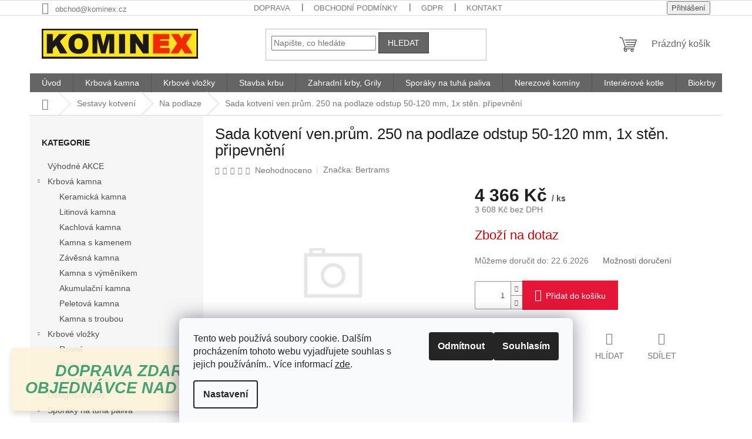

--- FILE ---
content_type: text/html; charset=utf-8
request_url: https://www.shop-kominex.cz/na-podlaze/sada-kotveni-ven-prum--250-na-podlaze-odstup-50-120-mm--1x-sten--pripevneni/
body_size: 28272
content:
<!doctype html><html lang="cs" dir="ltr" class="header-background-light external-fonts-loaded"><head><meta charset="utf-8" /><meta name="viewport" content="width=device-width,initial-scale=1" /><title>Na podlaze | Sada kotvení ven.prům. 250 na podlaze odstup 50-120 mm, 1x stěn. připevnění | KOMINEX CZ s.r.o.</title><link rel="preconnect" href="https://cdn.myshoptet.com" /><link rel="dns-prefetch" href="https://cdn.myshoptet.com" /><link rel="preload" href="https://cdn.myshoptet.com/prj/dist/master/cms/libs/jquery/jquery-1.11.3.min.js" as="script" /><link href="https://cdn.myshoptet.com/prj/dist/master/shop/dist/font-shoptet-11.css.62c94c7785ff2cea73b2.css" rel="stylesheet"><script>
dataLayer = [];
dataLayer.push({'shoptet' : {
    "pageId": 3552,
    "pageType": "productDetail",
    "currency": "CZK",
    "currencyInfo": {
        "decimalSeparator": ",",
        "exchangeRate": 1,
        "priceDecimalPlaces": 0,
        "symbol": "K\u010d",
        "symbolLeft": 0,
        "thousandSeparator": " "
    },
    "language": "cs",
    "projectId": 346997,
    "product": {
        "id": 145728,
        "guid": "a89de21e-cae1-11ec-a348-ecf4bbdf609a",
        "hasVariants": false,
        "codes": [
            {
                "code": "KP1 250VEN-1"
            }
        ],
        "code": "KP1 250VEN-1",
        "name": "Sada kotven\u00ed ven.pr\u016fm. 250 na podlaze odstup 50-120 mm, 1x st\u011bn. p\u0159ipevn\u011bn\u00ed",
        "appendix": "",
        "weight": 0,
        "manufacturer": "Bertrams",
        "manufacturerGuid": "1EF53335D02E651698D0DA0BA3DED3EE",
        "currentCategory": "Kom\u00ednov\u00e9 sestavy | Sestavy kotven\u00ed | Na podlaze",
        "currentCategoryGuid": "5bca0416-d510-11ec-be41-bc97e1a7448e",
        "defaultCategory": "Kom\u00ednov\u00e9 sestavy | Sestavy kotven\u00ed | Na podlaze",
        "defaultCategoryGuid": "5bca0416-d510-11ec-be41-bc97e1a7448e",
        "currency": "CZK",
        "priceWithVat": 4366
    },
    "stocks": [
        {
            "id": 1,
            "title": "Prodejna Kominex CZ",
            "isDeliveryPoint": 1,
            "visibleOnEshop": 1
        },
        {
            "id": "ext",
            "title": "Sklad",
            "isDeliveryPoint": 0,
            "visibleOnEshop": 1
        }
    ],
    "cartInfo": {
        "id": null,
        "freeShipping": false,
        "freeShippingFrom": 20000,
        "leftToFreeGift": {
            "formattedPrice": "0 K\u010d",
            "priceLeft": 0
        },
        "freeGift": false,
        "leftToFreeShipping": {
            "priceLeft": 20000,
            "dependOnRegion": 0,
            "formattedPrice": "20 000 K\u010d"
        },
        "discountCoupon": [],
        "getNoBillingShippingPrice": {
            "withoutVat": 0,
            "vat": 0,
            "withVat": 0
        },
        "cartItems": [],
        "taxMode": "ORDINARY"
    },
    "cart": [],
    "customer": {
        "priceRatio": 1,
        "priceListId": 1,
        "groupId": null,
        "registered": false,
        "mainAccount": false
    }
}});
dataLayer.push({'cookie_consent' : {
    "marketing": "denied",
    "analytics": "denied"
}});
document.addEventListener('DOMContentLoaded', function() {
    shoptet.consent.onAccept(function(agreements) {
        if (agreements.length == 0) {
            return;
        }
        dataLayer.push({
            'cookie_consent' : {
                'marketing' : (agreements.includes(shoptet.config.cookiesConsentOptPersonalisation)
                    ? 'granted' : 'denied'),
                'analytics': (agreements.includes(shoptet.config.cookiesConsentOptAnalytics)
                    ? 'granted' : 'denied')
            },
            'event': 'cookie_consent'
        });
    });
});
</script>
<meta property="og:type" content="website"><meta property="og:site_name" content="shop-kominex.cz"><meta property="og:url" content="https://www.shop-kominex.cz/na-podlaze/sada-kotveni-ven-prum--250-na-podlaze-odstup-50-120-mm--1x-sten--pripevneni/"><meta property="og:title" content="Na podlaze | Sada kotvení ven.prům. 250 na podlaze odstup 50-120 mm, 1x stěn. připevnění | KOMINEX CZ s.r.o."><meta name="author" content="KOMINEX CZ s.r.o."><meta name="web_author" content="Shoptet.cz"><meta name="dcterms.rightsHolder" content="www.shop-kominex.cz"><meta name="robots" content="index,follow"><meta property="og:image" content="https://www.shop-kominex.cz/cms/img/common/missing_images/big.png"><meta property="product:price:amount" content="4366"><meta property="product:price:currency" content="CZK"><style>:root {--color-primary: #656565;--color-primary-h: 0;--color-primary-s: 0%;--color-primary-l: 40%;--color-primary-hover: #d93621;--color-primary-hover-h: 7;--color-primary-hover-s: 74%;--color-primary-hover-l: 49%;--color-secondary: #e61638;--color-secondary-h: 350;--color-secondary-s: 83%;--color-secondary-l: 49%;--color-secondary-hover: #656565;--color-secondary-hover-h: 0;--color-secondary-hover-s: 0%;--color-secondary-hover-l: 40%;--color-tertiary: #656565;--color-tertiary-h: 0;--color-tertiary-s: 0%;--color-tertiary-l: 40%;--color-tertiary-hover: #343434;--color-tertiary-hover-h: 0;--color-tertiary-hover-s: 0%;--color-tertiary-hover-l: 20%;--color-header-background: #ffffff;--template-font: "sans-serif";--template-headings-font: "sans-serif";--header-background-url: none;--cookies-notice-background: #F8FAFB;--cookies-notice-color: #252525;--cookies-notice-button-hover: #27263f;--cookies-notice-link-hover: #3b3a5f;--templates-update-management-preview-mode-content: "Náhled aktualizací šablony je aktivní pro váš prohlížeč."}</style>
    
    <link href="https://cdn.myshoptet.com/prj/dist/master/shop/dist/main-11.less.5a24dcbbdabfd189c152.css" rel="stylesheet" />
                <link href="https://cdn.myshoptet.com/prj/dist/master/shop/dist/mobile-header-v1-11.less.1ee105d41b5f713c21aa.css" rel="stylesheet" />
    
    <script>var shoptet = shoptet || {};</script>
    <script src="https://cdn.myshoptet.com/prj/dist/master/shop/dist/main-3g-header.js.05f199e7fd2450312de2.js"></script>
<!-- User include --><!-- project html code header -->
<meta name="google-site-verification" content="gn7NdDeerq1JgDMMl7bln1NkRyJIzzRxyRJR_BLZLyU" />
<!-- /User include --><link rel="shortcut icon" href="/favicon.ico" type="image/x-icon" /><link rel="canonical" href="https://www.shop-kominex.cz/na-podlaze/sada-kotveni-ven-prum--250-na-podlaze-odstup-50-120-mm--1x-sten--pripevneni/" />    <script>
        var _hwq = _hwq || [];
        _hwq.push(['setKey', 'B4FC85B16713B1518F060B84CFA6A7DF']);
        _hwq.push(['setTopPos', '300']);
        _hwq.push(['showWidget', '21']);
        (function() {
            var ho = document.createElement('script');
            ho.src = 'https://cz.im9.cz/direct/i/gjs.php?n=wdgt&sak=B4FC85B16713B1518F060B84CFA6A7DF';
            var s = document.getElementsByTagName('script')[0]; s.parentNode.insertBefore(ho, s);
        })();
    </script>
    <!-- Global site tag (gtag.js) - Google Analytics -->
    <script async src="https://www.googletagmanager.com/gtag/js?id=G-SPC0D95302"></script>
    <script>
        
        window.dataLayer = window.dataLayer || [];
        function gtag(){dataLayer.push(arguments);}
        

                    console.debug('default consent data');

            gtag('consent', 'default', {"ad_storage":"denied","analytics_storage":"denied","ad_user_data":"denied","ad_personalization":"denied","wait_for_update":500});
            dataLayer.push({
                'event': 'default_consent'
            });
        
        gtag('js', new Date());

                gtag('config', 'UA-191466938-1', { 'groups': "UA" });
        
                gtag('config', 'G-SPC0D95302', {"groups":"GA4","send_page_view":false,"content_group":"productDetail","currency":"CZK","page_language":"cs"});
        
        
        
        
        
        
                    gtag('event', 'page_view', {"send_to":"GA4","page_language":"cs","content_group":"productDetail","currency":"CZK"});
        
                gtag('set', 'currency', 'CZK');

        gtag('event', 'view_item', {
            "send_to": "UA",
            "items": [
                {
                    "id": "KP1 250VEN-1",
                    "name": "Sada kotven\u00ed ven.pr\u016fm. 250 na podlaze odstup 50-120 mm, 1x st\u011bn. p\u0159ipevn\u011bn\u00ed",
                    "category": "Kom\u00ednov\u00e9 sestavy \/ Sestavy kotven\u00ed \/ Na podlaze",
                                        "brand": "Bertrams",
                                                            "price": 3608
                }
            ]
        });
        
        
        
        
        
                    gtag('event', 'view_item', {"send_to":"GA4","page_language":"cs","content_group":"productDetail","value":3608,"currency":"CZK","items":[{"item_id":"KP1 250VEN-1","item_name":"Sada kotven\u00ed ven.pr\u016fm. 250 na podlaze odstup 50-120 mm, 1x st\u011bn. p\u0159ipevn\u011bn\u00ed","item_brand":"Bertrams","item_category":"Kom\u00ednov\u00e9 sestavy","item_category2":"Sestavy kotven\u00ed","item_category3":"Na podlaze","price":3608,"quantity":1,"index":0}]});
        
        
        
        
        
        
        
        document.addEventListener('DOMContentLoaded', function() {
            if (typeof shoptet.tracking !== 'undefined') {
                for (var id in shoptet.tracking.bannersList) {
                    gtag('event', 'view_promotion', {
                        "send_to": "UA",
                        "promotions": [
                            {
                                "id": shoptet.tracking.bannersList[id].id,
                                "name": shoptet.tracking.bannersList[id].name,
                                "position": shoptet.tracking.bannersList[id].position
                            }
                        ]
                    });
                }
            }

            shoptet.consent.onAccept(function(agreements) {
                if (agreements.length !== 0) {
                    console.debug('gtag consent accept');
                    var gtagConsentPayload =  {
                        'ad_storage': agreements.includes(shoptet.config.cookiesConsentOptPersonalisation)
                            ? 'granted' : 'denied',
                        'analytics_storage': agreements.includes(shoptet.config.cookiesConsentOptAnalytics)
                            ? 'granted' : 'denied',
                                                                                                'ad_user_data': agreements.includes(shoptet.config.cookiesConsentOptPersonalisation)
                            ? 'granted' : 'denied',
                        'ad_personalization': agreements.includes(shoptet.config.cookiesConsentOptPersonalisation)
                            ? 'granted' : 'denied',
                        };
                    console.debug('update consent data', gtagConsentPayload);
                    gtag('consent', 'update', gtagConsentPayload);
                    dataLayer.push(
                        { 'event': 'update_consent' }
                    );
                }
            });
        });
    </script>
<script>
    (function(t, r, a, c, k, i, n, g) { t['ROIDataObject'] = k;
    t[k]=t[k]||function(){ (t[k].q=t[k].q||[]).push(arguments) },t[k].c=i;n=r.createElement(a),
    g=r.getElementsByTagName(a)[0];n.async=1;n.src=c;g.parentNode.insertBefore(n,g)
    })(window, document, 'script', '//www.heureka.cz/ocm/sdk.js?source=shoptet&version=2&page=product_detail', 'heureka', 'cz');

    heureka('set_user_consent', 0);
</script>
</head><body class="desktop id-3552 in-na-podlaze template-11 type-product type-detail multiple-columns-body columns-3 ums_forms_redesign--off ums_a11y_category_page--on ums_discussion_rating_forms--off ums_flags_display_unification--on ums_a11y_login--on mobile-header-version-1"><noscript>
    <style>
        #header {
            padding-top: 0;
            position: relative !important;
            top: 0;
        }
        .header-navigation {
            position: relative !important;
        }
        .overall-wrapper {
            margin: 0 !important;
        }
        body:not(.ready) {
            visibility: visible !important;
        }
    </style>
    <div class="no-javascript">
        <div class="no-javascript__title">Musíte změnit nastavení vašeho prohlížeče</div>
        <div class="no-javascript__text">Podívejte se na: <a href="https://www.google.com/support/bin/answer.py?answer=23852">Jak povolit JavaScript ve vašem prohlížeči</a>.</div>
        <div class="no-javascript__text">Pokud používáte software na blokování reklam, může být nutné povolit JavaScript z této stránky.</div>
        <div class="no-javascript__text">Děkujeme.</div>
    </div>
</noscript>

        <div id="fb-root"></div>
        <script>
            window.fbAsyncInit = function() {
                FB.init({
//                    appId            : 'your-app-id',
                    autoLogAppEvents : true,
                    xfbml            : true,
                    version          : 'v19.0'
                });
            };
        </script>
        <script async defer crossorigin="anonymous" src="https://connect.facebook.net/cs_CZ/sdk.js"></script><script>
<!-- Global site tag (gtag.js) - Google Analytics -->
<script async src="https://www.googletagmanager.com/gtag/js?id=G-JVDZ1ZHWRH"></script>
<script>
  window.dataLayer = window.dataLayer || [];
  function gtag(){dataLayer.push(arguments);}
  gtag('js', new Date());

  gtag('config', 'G-JVDZ1ZHWRH');
</script>
</script>
    <div class="siteCookies siteCookies--bottom siteCookies--light js-siteCookies" role="dialog" data-testid="cookiesPopup" data-nosnippet>
        <div class="siteCookies__form">
            <div class="siteCookies__content">
                <div class="siteCookies__text">
                    Tento web používá soubory cookie. Dalším procházením tohoto webu vyjadřujete souhlas s jejich používáním.. Více informací <a href="https://346997.myshoptet.com/podminky-ochrany-osobnich-udaju/" target="\">zde</a>.
                </div>
                <p class="siteCookies__links">
                    <button class="siteCookies__link js-cookies-settings" aria-label="Nastavení cookies" data-testid="cookiesSettings">Nastavení</button>
                </p>
            </div>
            <div class="siteCookies__buttonWrap">
                                    <button class="siteCookies__button js-cookiesConsentSubmit" value="reject" aria-label="Odmítnout cookies" data-testid="buttonCookiesReject">Odmítnout</button>
                                <button class="siteCookies__button js-cookiesConsentSubmit" value="all" aria-label="Přijmout cookies" data-testid="buttonCookiesAccept">Souhlasím</button>
            </div>
        </div>
        <script>
            document.addEventListener("DOMContentLoaded", () => {
                const siteCookies = document.querySelector('.js-siteCookies');
                document.addEventListener("scroll", shoptet.common.throttle(() => {
                    const st = document.documentElement.scrollTop;
                    if (st > 1) {
                        siteCookies.classList.add('siteCookies--scrolled');
                    } else {
                        siteCookies.classList.remove('siteCookies--scrolled');
                    }
                }, 100));
            });
        </script>
    </div>
<a href="#content" class="skip-link sr-only">Přejít na obsah</a><div class="overall-wrapper"><div class="site-msg information"><div class="container"><div class="text"><h3 style="text-align: center;"><span style="font-size: 20pt;"><em><strong><span style="color: #339966;">DOPRAVA ZDARMA PŘI OBJEDNÁVCE NAD 20.000,- KČ</span></strong></em></span></h3></div><div class="close js-close-information-msg"></div></div></div><div class="user-action"><div class="container">
    <div class="user-action-in">
                    <div id="login" class="user-action-login popup-widget login-widget" role="dialog" aria-labelledby="loginHeading">
        <div class="popup-widget-inner">
                            <h2 id="loginHeading">Přihlášení k vašemu účtu</h2><div id="customerLogin"><form action="/action/Customer/Login/" method="post" id="formLoginIncluded" class="csrf-enabled formLogin" data-testid="formLogin"><input type="hidden" name="referer" value="" /><div class="form-group"><div class="input-wrapper email js-validated-element-wrapper no-label"><input type="email" name="email" class="form-control" autofocus placeholder="E-mailová adresa (např. jan@novak.cz)" data-testid="inputEmail" autocomplete="email" required /></div></div><div class="form-group"><div class="input-wrapper password js-validated-element-wrapper no-label"><input type="password" name="password" class="form-control" placeholder="Heslo" data-testid="inputPassword" autocomplete="current-password" required /><span class="no-display">Nemůžete vyplnit toto pole</span><input type="text" name="surname" value="" class="no-display" /></div></div><div class="form-group"><div class="login-wrapper"><button type="submit" class="btn btn-secondary btn-text btn-login" data-testid="buttonSubmit">Přihlásit se</button><div class="password-helper"><a href="/registrace/" data-testid="signup" rel="nofollow">Nová registrace</a><a href="/klient/zapomenute-heslo/" rel="nofollow">Zapomenuté heslo</a></div></div></div><div class="social-login-buttons"><div class="social-login-buttons-divider"><span>nebo</span></div><div class="form-group"><a href="/action/Social/login/?provider=Seznam" class="login-btn seznam" rel="nofollow"><span class="login-seznam-icon"></span><strong>Přihlásit se přes Seznam</strong></a></div></div></form>
</div>                    </div>
    </div>

                            <div id="cart-widget" class="user-action-cart popup-widget cart-widget loader-wrapper" data-testid="popupCartWidget" role="dialog" aria-hidden="true">
    <div class="popup-widget-inner cart-widget-inner place-cart-here">
        <div class="loader-overlay">
            <div class="loader"></div>
        </div>
    </div>

    <div class="cart-widget-button">
        <a href="/kosik/" class="btn btn-conversion" id="continue-order-button" rel="nofollow" data-testid="buttonNextStep">Pokračovat do košíku</a>
    </div>
</div>
            </div>
</div>
</div><div class="top-navigation-bar" data-testid="topNavigationBar">

    <div class="container">

        <div class="top-navigation-contacts">
            <strong>Zákaznická podpora:</strong><a href="mailto:obchod@kominex.cz" class="project-email" data-testid="contactboxEmail"><span>obchod@kominex.cz</span></a>        </div>

                            <div class="top-navigation-menu">
                <div class="top-navigation-menu-trigger"></div>
                <ul class="top-navigation-bar-menu">
                                            <li class="top-navigation-menu-item-27">
                            <a href="/clanky/doprava/">Doprava</a>
                        </li>
                                            <li class="top-navigation-menu-item-39">
                            <a href="/clanky/obchodni-podminky/">Obchodní podmínky</a>
                        </li>
                                            <li class="top-navigation-menu-item-691">
                            <a href="/clanky/podminky-ochrany-osobnich-udaju/">GDPR</a>
                        </li>
                                            <li class="top-navigation-menu-item-29">
                            <a href="/clanky/kontakty/">Kontakt</a>
                        </li>
                                    </ul>
                <ul class="top-navigation-bar-menu-helper"></ul>
            </div>
        
        <div class="top-navigation-tools top-navigation-tools--language">
            <div class="responsive-tools">
                <a href="#" class="toggle-window" data-target="search" aria-label="Hledat" data-testid="linkSearchIcon"></a>
                                                            <a href="#" class="toggle-window" data-target="login"></a>
                                                    <a href="#" class="toggle-window" data-target="navigation" aria-label="Menu" data-testid="hamburgerMenu"></a>
            </div>
                        <button class="top-nav-button top-nav-button-login toggle-window" type="button" data-target="login" aria-haspopup="dialog" aria-controls="login" aria-expanded="false" data-testid="signin"><span>Přihlášení</span></button>        </div>

    </div>

</div>
<header id="header"><div class="container navigation-wrapper">
    <div class="header-top">
        <div class="site-name-wrapper">
            <div class="site-name"><a href="/" data-testid="linkWebsiteLogo"><img src="https://cdn.myshoptet.com/usr/www.shop-kominex.cz/user/logos/kominexlogo-1.png" alt="KOMINEX CZ s.r.o." fetchpriority="low" /></a></div>        </div>
        <div class="search" itemscope itemtype="https://schema.org/WebSite">
            <meta itemprop="headline" content="Na podlaze"/><meta itemprop="url" content="https://www.shop-kominex.cz"/>            <form action="/action/ProductSearch/prepareString/" method="post"
    id="formSearchForm" class="search-form compact-form js-search-main"
    itemprop="potentialAction" itemscope itemtype="https://schema.org/SearchAction" data-testid="searchForm">
    <fieldset>
        <meta itemprop="target"
            content="https://www.shop-kominex.cz/vyhledavani/?string={string}"/>
        <input type="hidden" name="language" value="cs"/>
        
            
<input
    type="search"
    name="string"
        class="query-input form-control search-input js-search-input"
    placeholder="Napište, co hledáte"
    autocomplete="off"
    required
    itemprop="query-input"
    aria-label="Vyhledávání"
    data-testid="searchInput"
>
            <button type="submit" class="btn btn-default" data-testid="searchBtn">Hledat</button>
        
    </fieldset>
</form>
        </div>
        <div class="navigation-buttons">
                
    <a href="/kosik/" class="btn btn-icon toggle-window cart-count" data-target="cart" data-hover="true" data-redirect="true" data-testid="headerCart" rel="nofollow" aria-haspopup="dialog" aria-expanded="false" aria-controls="cart-widget">
        
                <span class="sr-only">Nákupní košík</span>
        
            <span class="cart-price visible-lg-inline-block" data-testid="headerCartPrice">
                                    Prázdný košík                            </span>
        
    
            </a>
        </div>
    </div>
    <nav id="navigation" aria-label="Hlavní menu" data-collapsible="true"><div class="navigation-in menu"><ul class="menu-level-1" role="menubar" data-testid="headerMenuItems"><li class="menu-item-external-36" role="none"><a href="http://www.shop-kominex.cz" data-testid="headerMenuItem" role="menuitem" aria-expanded="false"><b>Úvod</b></a></li>
<li class="menu-item-2580 ext" role="none"><a href="/kategorie/krbova-kamna/" data-testid="headerMenuItem" role="menuitem" aria-haspopup="true" aria-expanded="false"><b>Krbová kamna</b><span class="submenu-arrow"></span></a><ul class="menu-level-2" aria-label="Krbová kamna" tabindex="-1" role="menu"><li class="menu-item-3450" role="none"><a href="/kategorie/keramicka-krbova-kamna/" class="menu-image" data-testid="headerMenuItem" tabindex="-1" aria-hidden="true"><img src="data:image/svg+xml,%3Csvg%20width%3D%22140%22%20height%3D%22100%22%20xmlns%3D%22http%3A%2F%2Fwww.w3.org%2F2000%2Fsvg%22%3E%3C%2Fsvg%3E" alt="" aria-hidden="true" width="140" height="100"  data-src="https://cdn.myshoptet.com/usr/www.shop-kominex.cz/user/categories/thumb/keramicka.jpg" fetchpriority="low" /></a><div><a href="/kategorie/keramicka-krbova-kamna/" data-testid="headerMenuItem" role="menuitem"><span>Keramická kamna</span></a>
                        </div></li><li class="menu-item-2871" role="none"><a href="/kategorie/litinova-krbova-kamna/" class="menu-image" data-testid="headerMenuItem" tabindex="-1" aria-hidden="true"><img src="data:image/svg+xml,%3Csvg%20width%3D%22140%22%20height%3D%22100%22%20xmlns%3D%22http%3A%2F%2Fwww.w3.org%2F2000%2Fsvg%22%3E%3C%2Fsvg%3E" alt="" aria-hidden="true" width="140" height="100"  data-src="https://cdn.myshoptet.com/usr/www.shop-kominex.cz/user/categories/thumb/litinova_kamna.png" fetchpriority="low" /></a><div><a href="/kategorie/litinova-krbova-kamna/" data-testid="headerMenuItem" role="menuitem"><span>Litinová kamna</span></a>
                        </div></li><li class="menu-item-2877" role="none"><a href="/kategorie/kachlova-krbova-kamna/" class="menu-image" data-testid="headerMenuItem" tabindex="-1" aria-hidden="true"><img src="data:image/svg+xml,%3Csvg%20width%3D%22140%22%20height%3D%22100%22%20xmlns%3D%22http%3A%2F%2Fwww.w3.org%2F2000%2Fsvg%22%3E%3C%2Fsvg%3E" alt="" aria-hidden="true" width="140" height="100"  data-src="https://cdn.myshoptet.com/usr/www.shop-kominex.cz/user/categories/thumb/02-kachlova_kamna.jpg" fetchpriority="low" /></a><div><a href="/kategorie/kachlova-krbova-kamna/" data-testid="headerMenuItem" role="menuitem"><span>Kachlová kamna</span></a>
                        </div></li><li class="menu-item-2934" role="none"><a href="/kategorie/krbova-kamna-s-kamenem/" class="menu-image" data-testid="headerMenuItem" tabindex="-1" aria-hidden="true"><img src="data:image/svg+xml,%3Csvg%20width%3D%22140%22%20height%3D%22100%22%20xmlns%3D%22http%3A%2F%2Fwww.w3.org%2F2000%2Fsvg%22%3E%3C%2Fsvg%3E" alt="" aria-hidden="true" width="140" height="100"  data-src="https://cdn.myshoptet.com/usr/www.shop-kominex.cz/user/categories/thumb/s_kamenem.jpg" fetchpriority="low" /></a><div><a href="/kategorie/krbova-kamna-s-kamenem/" data-testid="headerMenuItem" role="menuitem"><span>Kamna s kamenem</span></a>
                        </div></li><li class="menu-item-2961" role="none"><a href="/kategorie/zavesna-krbova-kamna/" class="menu-image" data-testid="headerMenuItem" tabindex="-1" aria-hidden="true"><img src="data:image/svg+xml,%3Csvg%20width%3D%22140%22%20height%3D%22100%22%20xmlns%3D%22http%3A%2F%2Fwww.w3.org%2F2000%2Fsvg%22%3E%3C%2Fsvg%3E" alt="" aria-hidden="true" width="140" height="100"  data-src="https://cdn.myshoptet.com/usr/www.shop-kominex.cz/user/categories/thumb/zavesna.jpg" fetchpriority="low" /></a><div><a href="/kategorie/zavesna-krbova-kamna/" data-testid="headerMenuItem" role="menuitem"><span>Závěsná kamna</span></a>
                        </div></li><li class="menu-item-3051" role="none"><a href="/kategorie/krbova-kamna-s-vymenikem/" class="menu-image" data-testid="headerMenuItem" tabindex="-1" aria-hidden="true"><img src="data:image/svg+xml,%3Csvg%20width%3D%22140%22%20height%3D%22100%22%20xmlns%3D%22http%3A%2F%2Fwww.w3.org%2F2000%2Fsvg%22%3E%3C%2Fsvg%3E" alt="" aria-hidden="true" width="140" height="100"  data-src="https://cdn.myshoptet.com/usr/www.shop-kominex.cz/user/categories/thumb/s_vymenikem.jpg" fetchpriority="low" /></a><div><a href="/kategorie/krbova-kamna-s-vymenikem/" data-testid="headerMenuItem" role="menuitem"><span>Kamna s výměníkem</span></a>
                        </div></li><li class="menu-item-3063" role="none"><a href="/kategorie/akumulacni-krbova-kamna/" class="menu-image" data-testid="headerMenuItem" tabindex="-1" aria-hidden="true"><img src="data:image/svg+xml,%3Csvg%20width%3D%22140%22%20height%3D%22100%22%20xmlns%3D%22http%3A%2F%2Fwww.w3.org%2F2000%2Fsvg%22%3E%3C%2Fsvg%3E" alt="" aria-hidden="true" width="140" height="100"  data-src="https://cdn.myshoptet.com/usr/www.shop-kominex.cz/user/categories/thumb/akumulacni.jpg" fetchpriority="low" /></a><div><a href="/kategorie/akumulacni-krbova-kamna/" data-testid="headerMenuItem" role="menuitem"><span>Akumulační kamna</span></a>
                        </div></li><li class="menu-item-3417" role="none"><a href="/kategorie/peletova-krbova-kamna/" class="menu-image" data-testid="headerMenuItem" tabindex="-1" aria-hidden="true"><img src="data:image/svg+xml,%3Csvg%20width%3D%22140%22%20height%3D%22100%22%20xmlns%3D%22http%3A%2F%2Fwww.w3.org%2F2000%2Fsvg%22%3E%3C%2Fsvg%3E" alt="" aria-hidden="true" width="140" height="100"  data-src="https://cdn.myshoptet.com/usr/www.shop-kominex.cz/user/categories/thumb/peletova.jpg" fetchpriority="low" /></a><div><a href="/kategorie/peletova-krbova-kamna/" data-testid="headerMenuItem" role="menuitem"><span>Peletová kamna</span></a>
                        </div></li><li class="menu-item-3420" role="none"><a href="/kategorie/krbova-kamna-s-troubou/" class="menu-image" data-testid="headerMenuItem" tabindex="-1" aria-hidden="true"><img src="data:image/svg+xml,%3Csvg%20width%3D%22140%22%20height%3D%22100%22%20xmlns%3D%22http%3A%2F%2Fwww.w3.org%2F2000%2Fsvg%22%3E%3C%2Fsvg%3E" alt="" aria-hidden="true" width="140" height="100"  data-src="https://cdn.myshoptet.com/usr/www.shop-kominex.cz/user/categories/thumb/s_troubou.jpg" fetchpriority="low" /></a><div><a href="/kategorie/krbova-kamna-s-troubou/" data-testid="headerMenuItem" role="menuitem"><span>Kamna s troubou</span></a>
                        </div></li></ul></li>
<li class="menu-item-2910 ext" role="none"><a href="/kategorie/krbove-vlozky/" data-testid="headerMenuItem" role="menuitem" aria-haspopup="true" aria-expanded="false"><b>Krbové vložky</b><span class="submenu-arrow"></span></a><ul class="menu-level-2" aria-label="Krbové vložky" tabindex="-1" role="menu"><li class="menu-item-2949" role="none"><a href="/kategorie/rovne-krbove-vlozky/" class="menu-image" data-testid="headerMenuItem" tabindex="-1" aria-hidden="true"><img src="data:image/svg+xml,%3Csvg%20width%3D%22140%22%20height%3D%22100%22%20xmlns%3D%22http%3A%2F%2Fwww.w3.org%2F2000%2Fsvg%22%3E%3C%2Fsvg%3E" alt="" aria-hidden="true" width="140" height="100"  data-src="https://cdn.myshoptet.com/usr/www.shop-kominex.cz/user/categories/thumb/rovna.jpg" fetchpriority="low" /></a><div><a href="/kategorie/rovne-krbove-vlozky/" data-testid="headerMenuItem" role="menuitem"><span>Rovné</span></a>
                        </div></li><li class="menu-item-2916" role="none"><a href="/kategorie/rohove-krbove-vlozky/" class="menu-image" data-testid="headerMenuItem" tabindex="-1" aria-hidden="true"><img src="data:image/svg+xml,%3Csvg%20width%3D%22140%22%20height%3D%22100%22%20xmlns%3D%22http%3A%2F%2Fwww.w3.org%2F2000%2Fsvg%22%3E%3C%2Fsvg%3E" alt="" aria-hidden="true" width="140" height="100"  data-src="https://cdn.myshoptet.com/usr/www.shop-kominex.cz/user/categories/thumb/rohova.jpg" fetchpriority="low" /></a><div><a href="/kategorie/rohove-krbove-vlozky/" data-testid="headerMenuItem" role="menuitem"><span>Rohové</span></a>
                        </div></li><li class="menu-item-3186" role="none"><a href="/kategorie/krbove-vlozky-s-vymenikem/" class="menu-image" data-testid="headerMenuItem" tabindex="-1" aria-hidden="true"><img src="data:image/svg+xml,%3Csvg%20width%3D%22140%22%20height%3D%22100%22%20xmlns%3D%22http%3A%2F%2Fwww.w3.org%2F2000%2Fsvg%22%3E%3C%2Fsvg%3E" alt="" aria-hidden="true" width="140" height="100"  data-src="https://cdn.myshoptet.com/usr/www.shop-kominex.cz/user/categories/thumb/s_vymenikem_vlozka.jpg" fetchpriority="low" /></a><div><a href="/kategorie/krbove-vlozky-s-vymenikem/" data-testid="headerMenuItem" role="menuitem"><span>S výměníkem</span></a>
                        </div></li></ul></li>
<li class="menu-item-2604 ext" role="none"><a href="/kategorie/stavba-krbu/" data-testid="headerMenuItem" role="menuitem" aria-haspopup="true" aria-expanded="false"><b>Stavba krbu</b><span class="submenu-arrow"></span></a><ul class="menu-level-2" aria-label="Stavba krbu" tabindex="-1" role="menu"><li class="menu-item-2607 has-third-level" role="none"><a href="/kategorie/izolacni-desky/" class="menu-image" data-testid="headerMenuItem" tabindex="-1" aria-hidden="true"><img src="data:image/svg+xml,%3Csvg%20width%3D%22140%22%20height%3D%22100%22%20xmlns%3D%22http%3A%2F%2Fwww.w3.org%2F2000%2Fsvg%22%3E%3C%2Fsvg%3E" alt="" aria-hidden="true" width="140" height="100"  data-src="https://cdn.myshoptet.com/usr/www.shop-kominex.cz/user/categories/thumb/stavebne-izolacni-desky-1.jpg" fetchpriority="low" /></a><div><a href="/kategorie/izolacni-desky/" data-testid="headerMenuItem" role="menuitem"><span>Izolační desky</span></a>
                                                    <ul class="menu-level-3" role="menu">
                                                                    <li class="menu-item-3072" role="none">
                                        <a href="/kategorie/grenaisol/" data-testid="headerMenuItem" role="menuitem">
                                            Grenaisol</a>,                                    </li>
                                                                    <li class="menu-item-2610" role="none">
                                        <a href="/kategorie/promasil-950-ks-profi/" data-testid="headerMenuItem" role="menuitem">
                                            Promasil 950 KS PROFI</a>,                                    </li>
                                                                    <li class="menu-item-3153" role="none">
                                        <a href="/kategorie/skamotec/" data-testid="headerMenuItem" role="menuitem">
                                            Skamotec</a>                                    </li>
                                                            </ul>
                        </div></li><li class="menu-item-3567" role="none"><a href="/kategorie/stavebni-desky/" class="menu-image" data-testid="headerMenuItem" tabindex="-1" aria-hidden="true"><img src="data:image/svg+xml,%3Csvg%20width%3D%22140%22%20height%3D%22100%22%20xmlns%3D%22http%3A%2F%2Fwww.w3.org%2F2000%2Fsvg%22%3E%3C%2Fsvg%3E" alt="" aria-hidden="true" width="140" height="100"  data-src="https://cdn.myshoptet.com/usr/www.shop-kominex.cz/user/categories/thumb/silapor.png" fetchpriority="low" /></a><div><a href="/kategorie/stavebni-desky/" data-testid="headerMenuItem" role="menuitem"><span>Stavební desky</span></a>
                        </div></li><li class="menu-item-3561" role="none"><a href="/kategorie/akumulacni-desky/" class="menu-image" data-testid="headerMenuItem" tabindex="-1" aria-hidden="true"><img src="data:image/svg+xml,%3Csvg%20width%3D%22140%22%20height%3D%22100%22%20xmlns%3D%22http%3A%2F%2Fwww.w3.org%2F2000%2Fsvg%22%3E%3C%2Fsvg%3E" alt="" aria-hidden="true" width="140" height="100"  data-src="https://cdn.myshoptet.com/usr/www.shop-kominex.cz/user/categories/thumb/akumulacni.png" fetchpriority="low" /></a><div><a href="/kategorie/akumulacni-desky/" data-testid="headerMenuItem" role="menuitem"><span>Akumulační desky</span></a>
                        </div></li><li class="menu-item-3564" role="none"><a href="/kategorie/salave-desky/" class="menu-image" data-testid="headerMenuItem" tabindex="-1" aria-hidden="true"><img src="data:image/svg+xml,%3Csvg%20width%3D%22140%22%20height%3D%22100%22%20xmlns%3D%22http%3A%2F%2Fwww.w3.org%2F2000%2Fsvg%22%3E%3C%2Fsvg%3E" alt="" aria-hidden="true" width="140" height="100"  data-src="https://cdn.myshoptet.com/usr/www.shop-kominex.cz/user/categories/thumb/grafit.png" fetchpriority="low" /></a><div><a href="/kategorie/salave-desky/" data-testid="headerMenuItem" role="menuitem"><span>Sálavé desky</span></a>
                        </div></li><li class="menu-item-2613" role="none"><a href="/kategorie/samotove-desky-cihly/" class="menu-image" data-testid="headerMenuItem" tabindex="-1" aria-hidden="true"><img src="data:image/svg+xml,%3Csvg%20width%3D%22140%22%20height%3D%22100%22%20xmlns%3D%22http%3A%2F%2Fwww.w3.org%2F2000%2Fsvg%22%3E%3C%2Fsvg%3E" alt="" aria-hidden="true" width="140" height="100"  data-src="https://cdn.myshoptet.com/usr/www.shop-kominex.cz/user/categories/thumb/samotove-desky-cihly-1.jpg" fetchpriority="low" /></a><div><a href="/kategorie/samotove-desky-cihly/" data-testid="headerMenuItem" role="menuitem"><span>Šamotové desky, cihly</span></a>
                        </div></li><li class="menu-item-2616 has-third-level" role="none"><a href="/kategorie/malty-omitky-lepidla/" class="menu-image" data-testid="headerMenuItem" tabindex="-1" aria-hidden="true"><img src="data:image/svg+xml,%3Csvg%20width%3D%22140%22%20height%3D%22100%22%20xmlns%3D%22http%3A%2F%2Fwww.w3.org%2F2000%2Fsvg%22%3E%3C%2Fsvg%3E" alt="" aria-hidden="true" width="140" height="100"  data-src="https://cdn.myshoptet.com/usr/www.shop-kominex.cz/user/categories/thumb/silaterm-kamnarska-omitka-hruba-st-h-25-kg.jpg" fetchpriority="low" /></a><div><a href="/kategorie/malty-omitky-lepidla/" data-testid="headerMenuItem" role="menuitem"><span>Malty, omítky, lepidla</span></a>
                                                    <ul class="menu-level-3" role="menu">
                                                                    <li class="menu-item-2628" role="none">
                                        <a href="/kategorie/zaruvzdorne-malty/" data-testid="headerMenuItem" role="menuitem">
                                            Žáruvzdorné malty</a>,                                    </li>
                                                                    <li class="menu-item-2631" role="none">
                                        <a href="/kategorie/kamnarske-omitky/" data-testid="headerMenuItem" role="menuitem">
                                            Kamnářské omítky</a>,                                    </li>
                                                                    <li class="menu-item-2622" role="none">
                                        <a href="/kategorie/kamnarska-lepidla/" data-testid="headerMenuItem" role="menuitem">
                                            Kamnářská lepidla</a>,                                    </li>
                                                                    <li class="menu-item-2619" role="none">
                                        <a href="/kategorie/zaruvzdorne-tmely/" data-testid="headerMenuItem" role="menuitem">
                                            Žáruvzdorné tmely</a>,                                    </li>
                                                                    <li class="menu-item-2625" role="none">
                                        <a href="/kategorie/stavba-krbu-ostatni/" data-testid="headerMenuItem" role="menuitem">
                                            Ostatní</a>                                    </li>
                                                            </ul>
                        </div></li><li class="menu-item-2712" role="none"><a href="/kategorie/rozvod-vzduchu-kruhovy/" class="menu-image" data-testid="headerMenuItem" tabindex="-1" aria-hidden="true"><img src="data:image/svg+xml,%3Csvg%20width%3D%22140%22%20height%3D%22100%22%20xmlns%3D%22http%3A%2F%2Fwww.w3.org%2F2000%2Fsvg%22%3E%3C%2Fsvg%3E" alt="" aria-hidden="true" width="140" height="100"  data-src="https://cdn.myshoptet.com/usr/www.shop-kominex.cz/user/categories/thumb/kruhovy.png" fetchpriority="low" /></a><div><a href="/kategorie/rozvod-vzduchu-kruhovy/" data-testid="headerMenuItem" role="menuitem"><span>Rozvod vzduchu kruhový</span></a>
                        </div></li><li class="menu-item-2709" role="none"><a href="/kategorie/rozvod-vzduchu-kvadraticky/" class="menu-image" data-testid="headerMenuItem" tabindex="-1" aria-hidden="true"><img src="data:image/svg+xml,%3Csvg%20width%3D%22140%22%20height%3D%22100%22%20xmlns%3D%22http%3A%2F%2Fwww.w3.org%2F2000%2Fsvg%22%3E%3C%2Fsvg%3E" alt="" aria-hidden="true" width="140" height="100"  data-src="https://cdn.myshoptet.com/usr/www.shop-kominex.cz/user/categories/thumb/rozvod-vzduchu-kvadraticky.jpg" fetchpriority="low" /></a><div><a href="/kategorie/rozvod-vzduchu-kvadraticky/" data-testid="headerMenuItem" role="menuitem"><span>Rozvod vzduchu kvadratický</span></a>
                        </div></li><li class="menu-item-2640" role="none"><a href="/kategorie/krbove-mrizky/" class="menu-image" data-testid="headerMenuItem" tabindex="-1" aria-hidden="true"><img src="data:image/svg+xml,%3Csvg%20width%3D%22140%22%20height%3D%22100%22%20xmlns%3D%22http%3A%2F%2Fwww.w3.org%2F2000%2Fsvg%22%3E%3C%2Fsvg%3E" alt="" aria-hidden="true" width="140" height="100"  data-src="https://cdn.myshoptet.com/usr/www.shop-kominex.cz/user/categories/thumb/krbova-mrizka-style-s-uzaviratelnou-zaluzii.jpg" fetchpriority="low" /></a><div><a href="/kategorie/krbove-mrizky/" data-testid="headerMenuItem" role="menuitem"><span>Krbové mřížky</span></a>
                        </div></li></ul></li>
<li class="menu-item-2586 ext" role="none"><a href="/kategorie/zahradni-krby-a-grily/" data-testid="headerMenuItem" role="menuitem" aria-haspopup="true" aria-expanded="false"><b>Zahradní krby, Grily</b><span class="submenu-arrow"></span></a><ul class="menu-level-2" aria-label="Zahradní krby, Grily" tabindex="-1" role="menu"><li class="menu-item-2583" role="none"><a href="/kategorie/zahradni-krby/" class="menu-image" data-testid="headerMenuItem" tabindex="-1" aria-hidden="true"><img src="data:image/svg+xml,%3Csvg%20width%3D%22140%22%20height%3D%22100%22%20xmlns%3D%22http%3A%2F%2Fwww.w3.org%2F2000%2Fsvg%22%3E%3C%2Fsvg%3E" alt="" aria-hidden="true" width="140" height="100"  data-src="https://cdn.myshoptet.com/usr/www.shop-kominex.cz/user/categories/thumb/norman-atlas-s-douzovaci-strechou.jpg" fetchpriority="low" /></a><div><a href="/kategorie/zahradni-krby/" data-testid="headerMenuItem" role="menuitem"><span>Zahradní krby</span></a>
                        </div></li><li class="menu-item-2550" role="none"><a href="/kategorie/grily/" class="menu-image" data-testid="headerMenuItem" tabindex="-1" aria-hidden="true"><img src="data:image/svg+xml,%3Csvg%20width%3D%22140%22%20height%3D%22100%22%20xmlns%3D%22http%3A%2F%2Fwww.w3.org%2F2000%2Fsvg%22%3E%3C%2Fsvg%3E" alt="" aria-hidden="true" width="140" height="100"  data-src="https://cdn.myshoptet.com/usr/www.shop-kominex.cz/user/categories/thumb/grily.jpg" fetchpriority="low" /></a><div><a href="/kategorie/grily/" data-testid="headerMenuItem" role="menuitem"><span>Grily</span></a>
                        </div></li><li class="menu-item-2592" role="none"><a href="/kategorie/prislusenstvi-ke-krbum-a-grilum/" class="menu-image" data-testid="headerMenuItem" tabindex="-1" aria-hidden="true"><img src="data:image/svg+xml,%3Csvg%20width%3D%22140%22%20height%3D%22100%22%20xmlns%3D%22http%3A%2F%2Fwww.w3.org%2F2000%2Fsvg%22%3E%3C%2Fsvg%3E" alt="" aria-hidden="true" width="140" height="100"  data-src="https://cdn.myshoptet.com/usr/www.shop-kominex.cz/user/categories/thumb/norman-rost-grilovaci-530-x-380-mm.jpg" fetchpriority="low" /></a><div><a href="/kategorie/prislusenstvi-ke-krbum-a-grilum/" data-testid="headerMenuItem" role="menuitem"><span>Příslušenství ke krbům a grilům</span></a>
                        </div></li></ul></li>
<li class="menu-item-2931" role="none"><a href="/kategorie/sporaky-na-tuha-paliva/" data-testid="headerMenuItem" role="menuitem" aria-expanded="false"><b>Sporáky na tuhá paliva</b></a></li>
<li class="menu-item-2193 ext" role="none"><a href="/kategorie/nerezove-kominy/" data-testid="headerMenuItem" role="menuitem" aria-haspopup="true" aria-expanded="false"><b>Nerezové komíny</b><span class="submenu-arrow"></span></a><ul class="menu-level-2" aria-label="Nerezové komíny" tabindex="-1" role="menu"><li class="menu-item-2196 has-third-level" role="none"><a href="/kategorie/nerezove-kominy-izolace-35-mm-05-mm/" class="menu-image" data-testid="headerMenuItem" tabindex="-1" aria-hidden="true"><img src="data:image/svg+xml,%3Csvg%20width%3D%22140%22%20height%3D%22100%22%20xmlns%3D%22http%3A%2F%2Fwww.w3.org%2F2000%2Fsvg%22%3E%3C%2Fsvg%3E" alt="" aria-hidden="true" width="140" height="100"  data-src="https://cdn.myshoptet.com/usr/www.shop-kominex.cz/user/categories/thumb/kominove-dily-4.jpg" fetchpriority="low" /></a><div><a href="/kategorie/nerezove-kominy-izolace-35-mm-05-mm/" data-testid="headerMenuItem" role="menuitem"><span>Izolace 35 mm / 0,5 mm</span></a>
                                                    <ul class="menu-level-3" role="menu">
                                                                    <li class="menu-item-2403" role="none">
                                        <a href="/kategorie/nerezove-kominy-izolace-35-05-130-mm/" data-testid="headerMenuItem" role="menuitem">
                                            Ø 130 mm</a>,                                    </li>
                                                                    <li class="menu-item-2418" role="none">
                                        <a href="/kategorie/nerezove-kominy-izolace-35-05-150-mm/" data-testid="headerMenuItem" role="menuitem">
                                            Ø 150 mm</a>,                                    </li>
                                                                    <li class="menu-item-2430" role="none">
                                        <a href="/kategorie/nerezove-kominy-izolace-35-05-180-mm/" data-testid="headerMenuItem" role="menuitem">
                                            Ø 180 mm</a>,                                    </li>
                                                                    <li class="menu-item-2460" role="none">
                                        <a href="/kategorie/nerezove-kominy-izolace-35-05-200-mm/" data-testid="headerMenuItem" role="menuitem">
                                            Ø 200 mm</a>                                    </li>
                                                            </ul>
                        </div></li><li class="menu-item-2352 has-third-level" role="none"><a href="/kategorie/nerezove-kominy-izolace-35-mm-06-mm/" class="menu-image" data-testid="headerMenuItem" tabindex="-1" aria-hidden="true"><img src="data:image/svg+xml,%3Csvg%20width%3D%22140%22%20height%3D%22100%22%20xmlns%3D%22http%3A%2F%2Fwww.w3.org%2F2000%2Fsvg%22%3E%3C%2Fsvg%3E" alt="" aria-hidden="true" width="140" height="100"  data-src="https://cdn.myshoptet.com/usr/www.shop-kominex.cz/user/categories/thumb/kominove-dily-5.jpg" fetchpriority="low" /></a><div><a href="/kategorie/nerezove-kominy-izolace-35-mm-06-mm/" data-testid="headerMenuItem" role="menuitem"><span>Izolace 35 mm / 0,6 mm</span></a>
                                                    <ul class="menu-level-3" role="menu">
                                                                    <li class="menu-item-2886" role="none">
                                        <a href="/kategorie/nerezove-kominy-izolace-35-06-130-mm/" data-testid="headerMenuItem" role="menuitem">
                                            Ø 130 mm</a>,                                    </li>
                                                                    <li class="menu-item-2892" role="none">
                                        <a href="/kategorie/nerezove-kominy-izolace-35-06-150-mm/" data-testid="headerMenuItem" role="menuitem">
                                            Ø 150 mm</a>,                                    </li>
                                                                    <li class="menu-item-2898" role="none">
                                        <a href="/kategorie/nerezove-kominy-izolace-35-06-180-mm/" data-testid="headerMenuItem" role="menuitem">
                                            Ø 180 mm</a>,                                    </li>
                                                                    <li class="menu-item-2904" role="none">
                                        <a href="/kategorie/nerezove-kominy-izolace-35-06-200-mm/" data-testid="headerMenuItem" role="menuitem">
                                            Ø 200 mm</a>                                    </li>
                                                            </ul>
                        </div></li><li class="menu-item-2409 has-third-level" role="none"><a href="/kategorie/nerezove-kominy-izolace-35-mm-08-mm/" class="menu-image" data-testid="headerMenuItem" tabindex="-1" aria-hidden="true"><img src="data:image/svg+xml,%3Csvg%20width%3D%22140%22%20height%3D%22100%22%20xmlns%3D%22http%3A%2F%2Fwww.w3.org%2F2000%2Fsvg%22%3E%3C%2Fsvg%3E" alt="" aria-hidden="true" width="140" height="100"  data-src="https://cdn.myshoptet.com/usr/www.shop-kominex.cz/user/categories/thumb/kominove-dily-6.jpg" fetchpriority="low" /></a><div><a href="/kategorie/nerezove-kominy-izolace-35-mm-08-mm/" data-testid="headerMenuItem" role="menuitem"><span>Izolace 35 mm / 0,8 mm</span></a>
                                                    <ul class="menu-level-3" role="menu">
                                                                    <li class="menu-item-2412" role="none">
                                        <a href="/kategorie/nerezove-kominy-izolace-35-08-130-mm/" data-testid="headerMenuItem" role="menuitem">
                                            Ø 130 mm</a>,                                    </li>
                                                                    <li class="menu-item-2424" role="none">
                                        <a href="/kategorie/nerezove-kominy-izolace-35-08-150-mm/" data-testid="headerMenuItem" role="menuitem">
                                            Ø 150 mm</a>,                                    </li>
                                                                    <li class="menu-item-2454" role="none">
                                        <a href="/kategorie/nerezove-kominy-izolace-35-08-180-mm/" data-testid="headerMenuItem" role="menuitem">
                                            Ø 180 mm</a>,                                    </li>
                                                                    <li class="menu-item-2478" role="none">
                                        <a href="/kategorie/nerezove-kominy-izolace-35-08-200-mm/" data-testid="headerMenuItem" role="menuitem">
                                            Ø 200 mm</a>                                    </li>
                                                            </ul>
                        </div></li><li class="menu-item-2436 has-third-level" role="none"><a href="/kategorie/nerezove-kominy-izolace-35-mm-1-mm/" class="menu-image" data-testid="headerMenuItem" tabindex="-1" aria-hidden="true"><img src="data:image/svg+xml,%3Csvg%20width%3D%22140%22%20height%3D%22100%22%20xmlns%3D%22http%3A%2F%2Fwww.w3.org%2F2000%2Fsvg%22%3E%3C%2Fsvg%3E" alt="" aria-hidden="true" width="140" height="100"  data-src="https://cdn.myshoptet.com/usr/www.shop-kominex.cz/user/categories/thumb/kominove-dily-7.jpg" fetchpriority="low" /></a><div><a href="/kategorie/nerezove-kominy-izolace-35-mm-1-mm/" data-testid="headerMenuItem" role="menuitem"><span>Izolace 35 mm / 1,0 mm</span></a>
                                                    <ul class="menu-level-3" role="menu">
                                                                    <li class="menu-item-2439" role="none">
                                        <a href="/kategorie/nerezove-kominy-izolace-35-1-130-mm/" data-testid="headerMenuItem" role="menuitem">
                                            Ø 130 mm</a>,                                    </li>
                                                                    <li class="menu-item-2472" role="none">
                                        <a href="/kategorie/nerezove-kominy-izolace-35-1-150-mm/" data-testid="headerMenuItem" role="menuitem">
                                            Ø 150 mm</a>,                                    </li>
                                                                    <li class="menu-item-3147" role="none">
                                        <a href="/kategorie/nerezove-kominy-izolace-35-1-170-mm/" data-testid="headerMenuItem" role="menuitem">
                                            Ø 170 mm</a>,                                    </li>
                                                                    <li class="menu-item-2502" role="none">
                                        <a href="/kategorie/nerezove-kominy-izolace-35-1-180-mm/" data-testid="headerMenuItem" role="menuitem">
                                            Ø 180 mm</a>,                                    </li>
                                                                    <li class="menu-item-2514" role="none">
                                        <a href="/kategorie/nerezove-kominy-izolace-35-1-200-mm/" data-testid="headerMenuItem" role="menuitem">
                                            Ø 200 mm</a>                                    </li>
                                                            </ul>
                        </div></li><li class="menu-item-2445 has-third-level" role="none"><a href="/kategorie/nerezove-kominy-izolace-50-mm-08-mm/" class="menu-image" data-testid="headerMenuItem" tabindex="-1" aria-hidden="true"><img src="data:image/svg+xml,%3Csvg%20width%3D%22140%22%20height%3D%22100%22%20xmlns%3D%22http%3A%2F%2Fwww.w3.org%2F2000%2Fsvg%22%3E%3C%2Fsvg%3E" alt="" aria-hidden="true" width="140" height="100"  data-src="https://cdn.myshoptet.com/usr/www.shop-kominex.cz/user/categories/thumb/kominove-dily-8.jpg" fetchpriority="low" /></a><div><a href="/kategorie/nerezove-kominy-izolace-50-mm-08-mm/" data-testid="headerMenuItem" role="menuitem"><span>Izolace 50 mm / 0,8 mm</span></a>
                                                    <ul class="menu-level-3" role="menu">
                                                                    <li class="menu-item-2448" role="none">
                                        <a href="/kategorie/nerezove-kominy-izolace-50-08-150-mm/" data-testid="headerMenuItem" role="menuitem">
                                            Ø 150 mm</a>,                                    </li>
                                                                    <li class="menu-item-2466" role="none">
                                        <a href="/kategorie/nerezove-kominy-izolace-50-08-170-mm/" data-testid="headerMenuItem" role="menuitem">
                                            Ø 170 mm</a>                                    </li>
                                                            </ul>
                        </div></li><li class="menu-item-2484 has-third-level" role="none"><a href="/kategorie/nerezove-kominy-izolace-50-mm-1-mm/" class="menu-image" data-testid="headerMenuItem" tabindex="-1" aria-hidden="true"><img src="data:image/svg+xml,%3Csvg%20width%3D%22140%22%20height%3D%22100%22%20xmlns%3D%22http%3A%2F%2Fwww.w3.org%2F2000%2Fsvg%22%3E%3C%2Fsvg%3E" alt="" aria-hidden="true" width="140" height="100"  data-src="https://cdn.myshoptet.com/usr/www.shop-kominex.cz/user/categories/thumb/kominove-dily-9.jpg" fetchpriority="low" /></a><div><a href="/kategorie/nerezove-kominy-izolace-50-mm-1-mm/" data-testid="headerMenuItem" role="menuitem"><span>Izolace 50 mm / 1,0 mm</span></a>
                                                    <ul class="menu-level-3" role="menu">
                                                                    <li class="menu-item-2487" role="none">
                                        <a href="/kategorie/nerezove-kominy-izolace-50-1-150-mm/" data-testid="headerMenuItem" role="menuitem">
                                            Ø 150 mm</a>,                                    </li>
                                                                    <li class="menu-item-2508" role="none">
                                        <a href="/kategorie/nerezove-kominy-izolace-50-1-170-mm/" data-testid="headerMenuItem" role="menuitem">
                                            Ø 170 mm</a>                                    </li>
                                                            </ul>
                        </div></li><li class="menu-item-2493 has-third-level" role="none"><a href="/kategorie/nerezove-kominy-izolace-60-mm-08-mm/" class="menu-image" data-testid="headerMenuItem" tabindex="-1" aria-hidden="true"><img src="data:image/svg+xml,%3Csvg%20width%3D%22140%22%20height%3D%22100%22%20xmlns%3D%22http%3A%2F%2Fwww.w3.org%2F2000%2Fsvg%22%3E%3C%2Fsvg%3E" alt="" aria-hidden="true" width="140" height="100"  data-src="https://cdn.myshoptet.com/usr/www.shop-kominex.cz/user/categories/thumb/kominove-dily-10.jpg" fetchpriority="low" /></a><div><a href="/kategorie/nerezove-kominy-izolace-60-mm-08-mm/" data-testid="headerMenuItem" role="menuitem"><span>Izolace 60 mm / 0,8 mm</span></a>
                                                    <ul class="menu-level-3" role="menu">
                                                                    <li class="menu-item-2496" role="none">
                                        <a href="/kategorie/nerezove-kominy-izolace-60-08-200-mm/" data-testid="headerMenuItem" role="menuitem">
                                            Ø 200 mm</a>                                    </li>
                                                            </ul>
                        </div></li><li class="menu-item-2334 has-third-level" role="none"><a href="/kategorie/nerezove-kominy-izolace-60-mm-1-mm/" class="menu-image" data-testid="headerMenuItem" tabindex="-1" aria-hidden="true"><img src="data:image/svg+xml,%3Csvg%20width%3D%22140%22%20height%3D%22100%22%20xmlns%3D%22http%3A%2F%2Fwww.w3.org%2F2000%2Fsvg%22%3E%3C%2Fsvg%3E" alt="" aria-hidden="true" width="140" height="100"  data-src="https://cdn.myshoptet.com/usr/www.shop-kominex.cz/user/categories/thumb/kominove-dily-11.jpg" fetchpriority="low" /></a><div><a href="/kategorie/nerezove-kominy-izolace-60-mm-1-mm/" data-testid="headerMenuItem" role="menuitem"><span>Izolace 60 mm / 1,0 mm</span></a>
                                                    <ul class="menu-level-3" role="menu">
                                                                    <li class="menu-item-2520" role="none">
                                        <a href="/kategorie/nerezove-kominy-izolace-60-1-200-mm/" data-testid="headerMenuItem" role="menuitem">
                                            Ø 200 mm</a>                                    </li>
                                                            </ul>
                        </div></li></ul></li>
<li class="menu-item-2952" role="none"><a href="/kategorie/interierove-kotle/" data-testid="headerMenuItem" role="menuitem" aria-expanded="false"><b>Interiérové kotle</b></a></li>
<li class="menu-item-2532" role="none"><a href="/kategorie/biokrby/" data-testid="headerMenuItem" role="menuitem" aria-expanded="false"><b>Biokrby</b></a></li>
<li class="appended-category menu-item-3279" role="none"><a href="/kategorie/vyhodne-akce/"><b>Výhodné AKCE</b></a></li><li class="appended-category menu-item-3576" role="none"><a href="/kategorie/designove-krby/"><b>Designové krby</b></a></li><li class="appended-category menu-item-2535 ext" role="none"><a href="/kategorie/nerezove-kominove-vlozky/"><b>Nerezové komínové vložky</b><span class="submenu-arrow" role="menuitem"></span></a><ul class="menu-level-2 menu-level-2-appended" role="menu"><li class="menu-item-2538" role="none"><a href="/kategorie/nerezove-kominove-vlozky-prumer-120-mm/" data-testid="headerMenuItem" role="menuitem"><span>Průměr 120 mm</span></a></li><li class="menu-item-2736" role="none"><a href="/kategorie/nerezove-kominove-vlozky-prumer-130-mm/" data-testid="headerMenuItem" role="menuitem"><span>Průměr 130 mm</span></a></li><li class="menu-item-2742" role="none"><a href="/kategorie/nerezove-kominove-vlozky-prumer-150-mm/" data-testid="headerMenuItem" role="menuitem"><span>Průměr 150 mm</span></a></li><li class="menu-item-2748" role="none"><a href="/kategorie/nerezove-kominove-vlozky-prumer-160-mm/" data-testid="headerMenuItem" role="menuitem"><span>Průměr 160 mm</span></a></li><li class="menu-item-2754" role="none"><a href="/kategorie/nerezove-kominove-vlozky-prumer-180-mm/" data-testid="headerMenuItem" role="menuitem"><span>Průměr 180 mm</span></a></li><li class="menu-item-2760" role="none"><a href="/kategorie/nerezove-kominove-vlozky-prumer-200-mm/" data-testid="headerMenuItem" role="menuitem"><span>Průměr 200 mm</span></a></li><li class="menu-item-2787" role="none"><a href="/kategorie/kominove-prechodky/" data-testid="headerMenuItem" role="menuitem"><span>Komínové přechodky</span></a></li><li class="menu-item-2838" role="none"><a href="/kategorie/ohebne-nerezove-kominove-vlozky/" data-testid="headerMenuItem" role="menuitem"><span>Ohebné nerezové komínové vložky</span></a></li></ul></li><li class="appended-category menu-item-3234 ext" role="none"><a href="/kategorie/kourovody/"><b>Kouřovody</b><span class="submenu-arrow" role="menuitem"></span></a><ul class="menu-level-2 menu-level-2-appended" role="menu"><li class="menu-item-3075" role="none"><a href="/kategorie/kourovody-silnostenne-lakovane-1-5-mm/" data-testid="headerMenuItem" role="menuitem"><span>Kouřovody silnostěnné lakované 1,5 mm</span></a></li><li class="menu-item-2715" role="none"><a href="/kategorie/kourovody-tenkostenne-0-5-mm/" data-testid="headerMenuItem" role="menuitem"><span>Kouřovody tenkostěnné 0,5 mm</span></a></li></ul></li><li class="appended-category menu-item-2706" role="none"><a href="/kategorie/cisteni-kominu-prislusenstvi/"><b>Čištění komínů - příslušenství</b></a></li><li class="appended-category menu-item-2559 ext" role="none"><a href="/kategorie/prislusenstvi-kamna-a-krby/"><b>Příslušenství kamna a krby</b><span class="submenu-arrow" role="menuitem"></span></a><ul class="menu-level-2 menu-level-2-appended" role="menu"><li class="menu-item-2562" role="none"><a href="/kategorie/krbove-naradi/" data-testid="headerMenuItem" role="menuitem"><span>Krbové nářadí</span></a></li><li class="menu-item-2565" role="none"><a href="/kategorie/kose-na-drevo/" data-testid="headerMenuItem" role="menuitem"><span>Koše na dřevo</span></a></li><li class="menu-item-2574" role="none"><a href="/kategorie/krbove-vysavace/" data-testid="headerMenuItem" role="menuitem"><span>Krbové vysavače</span></a></li><li class="menu-item-2634" role="none"><a href="/kategorie/skla-a-plechy-pod-kamna/" data-testid="headerMenuItem" role="menuitem"><span>Skla a plechy pod kamna</span></a></li><li class="menu-item-3192" role="none"><a href="/kategorie/drevniky/" data-testid="headerMenuItem" role="menuitem"><span>Dřevníky</span></a></li><li class="menu-item-2577" role="none"><a href="/kategorie/udrzba-cisteni-podpalovace/" data-testid="headerMenuItem" role="menuitem"><span>Údržba, čištění, podpalovače</span></a></li><li class="menu-item-2637" role="none"><a href="/kategorie/tesnici-snury-lepidla-a-tmely/" data-testid="headerMenuItem" role="menuitem"><span>Těsnící šňůry, lepidla a tmely</span></a></li><li class="menu-item-3213" role="none"><a href="/kategorie/ventilatory/" data-testid="headerMenuItem" role="menuitem"><span>Ventilátory</span></a></li><li class="menu-item-2571" role="none"><a href="/kategorie/ostatni-prislusenstvi/" data-testid="headerMenuItem" role="menuitem"><span>Ostatní příslušenství</span></a></li><li class="menu-item-2568" role="none"><a href="/kategorie/vymeniky-ke-kamnum/" data-testid="headerMenuItem" role="menuitem"><span>Výměníky ke kamnům</span></a></li></ul></li><li class="appended-category menu-item-3195 ext" role="none"><a href="/kategorie/plynova-krbova-kamna-a-vlozky/"><b>Plynová krbová kamna a vložky</b><span class="submenu-arrow" role="menuitem"></span></a><ul class="menu-level-2 menu-level-2-appended" role="menu"><li class="menu-item-3198" role="none"><a href="/kategorie/plynova-krbova-kamna/" data-testid="headerMenuItem" role="menuitem"><span>Plynová krbová kamna</span></a></li><li class="menu-item-3201" role="none"><a href="/kategorie/plynove-krbove-vlozky/" data-testid="headerMenuItem" role="menuitem"><span>Plynové krbové vložky</span></a></li></ul></li><li class="appended-category menu-item-2526 ext" role="none"><a href="/kategorie/biokrby-bez-kominu/"><b>Biokrby bez komínu</b><span class="submenu-arrow" role="menuitem"></span></a><ul class="menu-level-2 menu-level-2-appended" role="menu"><li class="menu-item-2532" role="none"><a href="/kategorie/biokrby/" data-testid="headerMenuItem" role="menuitem"><span>Biokrby</span></a></li><li class="menu-item-2529" role="none"><a href="/kategorie/prislusenstvi/" data-testid="headerMenuItem" role="menuitem"><span>Příslušenství</span></a></li></ul></li><li class="appended-category menu-item-3180 ext" role="none"><a href="/kategorie/hlasice-pozaru-a-koure/"><b>Hlásiče požáru a kouře</b><span class="submenu-arrow" role="menuitem"></span></a><ul class="menu-level-2 menu-level-2-appended" role="menu"><li class="menu-item-3471" role="none"><a href="/kategorie/detektory-pozaru/" data-testid="headerMenuItem" role="menuitem"><span>Detektory požáru</span></a></li><li class="menu-item-3468" role="none"><a href="/kategorie/detektory-co/" data-testid="headerMenuItem" role="menuitem"><span>Detektory CO</span></a></li><li class="menu-item-3474" role="none"><a href="/kategorie/detektory-plynu/" data-testid="headerMenuItem" role="menuitem"><span>Detektory plynu</span></a></li><li class="menu-item-3462" role="none"><a href="/kategorie/hasici-spreje/" data-testid="headerMenuItem" role="menuitem"><span>Hasicí spreje</span></a></li><li class="menu-item-3459" role="none"><a href="/kategorie/testovaci-plyny/" data-testid="headerMenuItem" role="menuitem"><span>Testovací plyny</span></a></li></ul></li></ul>
    <ul class="navigationActions" role="menu">
                            <li role="none">
                                    <a href="/login/?backTo=%2Fna-podlaze%2Fsada-kotveni-ven-prum--250-na-podlaze-odstup-50-120-mm--1x-sten--pripevneni%2F" rel="nofollow" data-testid="signin" role="menuitem"><span>Přihlášení</span></a>
                            </li>
                        </ul>
</div><span class="navigation-close"></span></nav><div class="menu-helper" data-testid="hamburgerMenu"><span>Více</span></div>
</div></header><!-- / header -->


                    <div class="container breadcrumbs-wrapper">
            <div class="breadcrumbs navigation-home-icon-wrapper" itemscope itemtype="https://schema.org/BreadcrumbList">
                                                                            <span id="navigation-first" data-basetitle="KOMINEX CZ s.r.o." itemprop="itemListElement" itemscope itemtype="https://schema.org/ListItem">
                <a href="/" itemprop="item" class="navigation-home-icon"><span class="sr-only" itemprop="name">Domů</span></a>
                <span class="navigation-bullet">/</span>
                <meta itemprop="position" content="1" />
            </span>
                                <span id="navigation-1" itemprop="itemListElement" itemscope itemtype="https://schema.org/ListItem">
                <a href="/kategorie/sestavy-kotveni/" itemprop="item" data-testid="breadcrumbsSecondLevel"><span itemprop="name">Sestavy kotvení</span></a>
                <span class="navigation-bullet">/</span>
                <meta itemprop="position" content="2" />
            </span>
                                <span id="navigation-2" itemprop="itemListElement" itemscope itemtype="https://schema.org/ListItem">
                <a href="/kategorie/na-podlaze/" itemprop="item" data-testid="breadcrumbsSecondLevel"><span itemprop="name">Na podlaze</span></a>
                <span class="navigation-bullet">/</span>
                <meta itemprop="position" content="3" />
            </span>
                                            <span id="navigation-3" itemprop="itemListElement" itemscope itemtype="https://schema.org/ListItem" data-testid="breadcrumbsLastLevel">
                <meta itemprop="item" content="https://www.shop-kominex.cz/na-podlaze/sada-kotveni-ven-prum--250-na-podlaze-odstup-50-120-mm--1x-sten--pripevneni/" />
                <meta itemprop="position" content="4" />
                <span itemprop="name" data-title="Sada kotvení ven.prům. 250 na podlaze odstup 50-120 mm, 1x stěn. připevnění">Sada kotvení ven.prům. 250 na podlaze odstup 50-120 mm, 1x stěn. připevnění <span class="appendix"></span></span>
            </span>
            </div>
        </div>
    
<div id="content-wrapper" class="container content-wrapper">
    
    <div class="content-wrapper-in">
                                                <aside class="sidebar sidebar-left"  data-testid="sidebarMenu">
                                                                                                <div class="sidebar-inner">
                                                                                                        <div class="box box-bg-variant box-categories">    <div class="skip-link__wrapper">
        <span id="categories-start" class="skip-link__target js-skip-link__target sr-only" tabindex="-1">&nbsp;</span>
        <a href="#categories-end" class="skip-link skip-link--start sr-only js-skip-link--start">Přeskočit kategorie</a>
    </div>

<h4>Kategorie</h4>


<div id="categories"><div class="categories cat-01 external" id="cat-3279"><div class="topic"><a href="/kategorie/vyhodne-akce/">Výhodné AKCE<span class="cat-trigger">&nbsp;</span></a></div></div><div class="categories cat-02 expandable expanded" id="cat-2580"><div class="topic"><a href="/kategorie/krbova-kamna/">Krbová kamna<span class="cat-trigger">&nbsp;</span></a></div>

                    <ul class=" expanded">
                                        <li >
                <a href="/kategorie/keramicka-krbova-kamna/">
                    Keramická kamna
                                    </a>
                                                                </li>
                                <li >
                <a href="/kategorie/litinova-krbova-kamna/">
                    Litinová kamna
                                    </a>
                                                                </li>
                                <li >
                <a href="/kategorie/kachlova-krbova-kamna/">
                    Kachlová kamna
                                    </a>
                                                                </li>
                                <li >
                <a href="/kategorie/krbova-kamna-s-kamenem/">
                    Kamna s kamenem
                                    </a>
                                                                </li>
                                <li >
                <a href="/kategorie/zavesna-krbova-kamna/">
                    Závěsná kamna
                                    </a>
                                                                </li>
                                <li >
                <a href="/kategorie/krbova-kamna-s-vymenikem/">
                    Kamna s výměníkem
                                    </a>
                                                                </li>
                                <li >
                <a href="/kategorie/akumulacni-krbova-kamna/">
                    Akumulační kamna
                                    </a>
                                                                </li>
                                <li >
                <a href="/kategorie/peletova-krbova-kamna/">
                    Peletová kamna
                                    </a>
                                                                </li>
                                <li >
                <a href="/kategorie/krbova-kamna-s-troubou/">
                    Kamna s troubou
                                    </a>
                                                                </li>
                </ul>
    </div><div class="categories cat-01 expandable expanded" id="cat-2910"><div class="topic"><a href="/kategorie/krbove-vlozky/">Krbové vložky<span class="cat-trigger">&nbsp;</span></a></div>

                    <ul class=" expanded">
                                        <li >
                <a href="/kategorie/rovne-krbove-vlozky/">
                    Rovné
                                    </a>
                                                                </li>
                                <li >
                <a href="/kategorie/rohove-krbove-vlozky/">
                    Rohové
                                    </a>
                                                                </li>
                                <li >
                <a href="/kategorie/krbove-vlozky-s-vymenikem/">
                    S výměníkem
                                    </a>
                                                                </li>
                </ul>
    </div><div class="categories cat-02 expanded" id="cat-3576"><div class="topic"><a href="/kategorie/designove-krby/">Designové krby<span class="cat-trigger">&nbsp;</span></a></div></div><div class="categories cat-01 expandable external" id="cat-2931"><div class="topic"><a href="/kategorie/sporaky-na-tuha-paliva/">Sporáky na tuhá paliva<span class="cat-trigger">&nbsp;</span></a></div>

    </div><div class="categories cat-02 expandable expanded" id="cat-2586"><div class="topic"><a href="/kategorie/zahradni-krby-a-grily/">Zahradní krby, Grily<span class="cat-trigger">&nbsp;</span></a></div>

                    <ul class=" expanded">
                                        <li >
                <a href="/kategorie/zahradni-krby/">
                    Zahradní krby
                                    </a>
                                                                </li>
                                <li >
                <a href="/kategorie/grily/">
                    Grily
                                    </a>
                                                                </li>
                                <li >
                <a href="/kategorie/prislusenstvi-ke-krbum-a-grilum/">
                    Příslušenství ke krbům a grilům
                                    </a>
                                                                </li>
                </ul>
    </div><div class="categories cat-01 external" id="cat-2952"><div class="topic"><a href="/kategorie/interierove-kotle/">Interiérové kotle<span class="cat-trigger">&nbsp;</span></a></div></div><div class="categories cat-02 expandable external" id="cat-2193"><div class="topic"><a href="/kategorie/nerezove-kominy/">Nerezové komíny<span class="cat-trigger">&nbsp;</span></a></div>

    </div><div class="categories cat-01 expandable external" id="cat-2535"><div class="topic"><a href="/kategorie/nerezove-kominove-vlozky/">Nerezové komínové vložky<span class="cat-trigger">&nbsp;</span></a></div>

    </div><div class="categories cat-02 expandable external" id="cat-3234"><div class="topic"><a href="/kategorie/kourovody/">Kouřovody<span class="cat-trigger">&nbsp;</span></a></div>

    </div><div class="categories cat-01 external" id="cat-2706"><div class="topic"><a href="/kategorie/cisteni-kominu-prislusenstvi/">Čištění komínů - příslušenství<span class="cat-trigger">&nbsp;</span></a></div></div><div class="categories cat-02 expandable external" id="cat-2604"><div class="topic"><a href="/kategorie/stavba-krbu/">Stavba krbu<span class="cat-trigger">&nbsp;</span></a></div>

    </div><div class="categories cat-01 expandable expanded" id="cat-2559"><div class="topic"><a href="/kategorie/prislusenstvi-kamna-a-krby/">Příslušenství kamna a krby<span class="cat-trigger">&nbsp;</span></a></div>

                    <ul class=" expanded">
                                        <li >
                <a href="/kategorie/krbove-naradi/">
                    Krbové nářadí
                                    </a>
                                                                </li>
                                <li >
                <a href="/kategorie/kose-na-drevo/">
                    Koše na dřevo
                                    </a>
                                                                </li>
                                <li >
                <a href="/kategorie/krbove-vysavace/">
                    Krbové vysavače
                                    </a>
                                                                </li>
                                <li >
                <a href="/kategorie/skla-a-plechy-pod-kamna/">
                    Skla a plechy pod kamna
                                    </a>
                                                                </li>
                                <li >
                <a href="/kategorie/drevniky/">
                    Dřevníky
                                    </a>
                                                                </li>
                                <li >
                <a href="/kategorie/udrzba-cisteni-podpalovace/">
                    Údržba, čištění, podpalovače
                                    </a>
                                                                </li>
                                <li >
                <a href="/kategorie/tesnici-snury-lepidla-a-tmely/">
                    Těsnící šňůry, lepidla a tmely
                                    </a>
                                                                </li>
                                <li >
                <a href="/kategorie/ventilatory/">
                    Ventilátory
                                    </a>
                                                                </li>
                                <li >
                <a href="/kategorie/ostatni-prislusenstvi/">
                    Ostatní příslušenství
                                    </a>
                                                                </li>
                                <li >
                <a href="/kategorie/vymeniky-ke-kamnum/">
                    Výměníky ke kamnům
                                    </a>
                                                                </li>
                </ul>
    </div><div class="categories cat-02 expandable external" id="cat-3195"><div class="topic"><a href="/kategorie/plynova-krbova-kamna-a-vlozky/">Plynová krbová kamna a vložky<span class="cat-trigger">&nbsp;</span></a></div>

    </div><div class="categories cat-01 expandable external" id="cat-2526"><div class="topic"><a href="/kategorie/biokrby-bez-kominu/">Biokrby bez komínu<span class="cat-trigger">&nbsp;</span></a></div>

    </div><div class="categories cat-02 expandable external" id="cat-3180"><div class="topic"><a href="/kategorie/hlasice-pozaru-a-koure/">Hlásiče požáru a kouře<span class="cat-trigger">&nbsp;</span></a></div>

    </div>        </div>

    <div class="skip-link__wrapper">
        <a href="#categories-start" class="skip-link skip-link--end sr-only js-skip-link--end" tabindex="-1" hidden>Přeskočit kategorie</a>
        <span id="categories-end" class="skip-link__target js-skip-link__target sr-only" tabindex="-1">&nbsp;</span>
    </div>
</div>
                                                                                                                                                                            <div class="box box-bg-default box-sm box-onlinePayments"><h4><span>Přijímáme online platby</span></h4>
<p class="text-center">
    <img src="data:image/svg+xml,%3Csvg%20width%3D%22148%22%20height%3D%2234%22%20xmlns%3D%22http%3A%2F%2Fwww.w3.org%2F2000%2Fsvg%22%3E%3C%2Fsvg%3E" alt="Loga kreditních karet" width="148" height="34"  data-src="https://cdn.myshoptet.com/prj/dist/master/cms/img/common/payment_logos/payments.png" fetchpriority="low" />
</p>
</div>
                                                                                                            <div class="box box-bg-variant box-sm box-topProducts">        <div class="top-products-wrapper js-top10" >
        <h4><span>Top 10 produktů</span></h4>
        <ol class="top-products">
                            <li class="display-image">
                                            <a href="/tesnici-snury-lepidla-a-tmely/tesnici-snura-na-dvirka-kulata--10mm-2-5m-lepidlo/" class="top-products-image">
                            <img src="data:image/svg+xml,%3Csvg%20width%3D%22100%22%20height%3D%22100%22%20xmlns%3D%22http%3A%2F%2Fwww.w3.org%2F2000%2Fsvg%22%3E%3C%2Fsvg%3E" alt="Těsnící šňůra na dvířka kulatá Ø 10mm 2,5m + lepidlo" width="100" height="100"  data-src="https://cdn.myshoptet.com/usr/www.shop-kominex.cz/user/shop/related/22854_tesnici-snura-na-dvirka-kulata--10mm-2-5m-lepidlo.jpg?60195d89" fetchpriority="low" />
                        </a>
                                        <a href="/tesnici-snury-lepidla-a-tmely/tesnici-snura-na-dvirka-kulata--10mm-2-5m-lepidlo/" class="top-products-content">
                        <span class="top-products-name">  Těsnící šňůra na dvířka kulatá Ø 10mm 2,5m + lepidlo</span>
                        
                                                        <strong>
                                219 Kč
                                
    
                            </strong>
                                                    
                    </a>
                </li>
                            <li class="display-image">
                                            <a href="/stavba-krbu/fermit-samotova-malta-1-kg/" class="top-products-image">
                            <img src="data:image/svg+xml,%3Csvg%20width%3D%22100%22%20height%3D%22100%22%20xmlns%3D%22http%3A%2F%2Fwww.w3.org%2F2000%2Fsvg%22%3E%3C%2Fsvg%3E" alt="samotova malta" width="100" height="100"  data-src="https://cdn.myshoptet.com/usr/www.shop-kominex.cz/user/shop/related/137658_samotova-malta.png?622b6bd1" fetchpriority="low" />
                        </a>
                                        <a href="/stavba-krbu/fermit-samotova-malta-1-kg/" class="top-products-content">
                        <span class="top-products-name">  FERMIT šamotová malta 1 kg</span>
                        
                                                        <strong>
                                145 Kč
                                
    
                            </strong>
                                                    
                    </a>
                </li>
                            <li class="display-image">
                                            <a href="/krbova-kamna-s-kamenem/haas-sohn-pinerolo-cerna-speckstein/" class="top-products-image">
                            <img src="data:image/svg+xml,%3Csvg%20width%3D%22100%22%20height%3D%22100%22%20xmlns%3D%22http%3A%2F%2Fwww.w3.org%2F2000%2Fsvg%22%3E%3C%2Fsvg%3E" alt="min 0429415630000 v 1 pinerolo speckstein v" width="100" height="100"  data-src="https://cdn.myshoptet.com/usr/www.shop-kominex.cz/user/shop/related/137610_min-0429415630000-v-1-pinerolo-speckstein-v.png?61b85941" fetchpriority="low" />
                        </a>
                                        <a href="/krbova-kamna-s-kamenem/haas-sohn-pinerolo-cerna-speckstein/" class="top-products-content">
                        <span class="top-products-name">  HAAS+SOHN Pinerolo černá/Speckstein</span>
                        
                                                        <strong>
                                47 990 Kč
                                
    
                            </strong>
                                                    
                    </a>
                </li>
                            <li class="display-image">
                                            <a href="/krbova-kamna/haas-sohn-arktic-cerna/" class="top-products-image">
                            <img src="data:image/svg+xml,%3Csvg%20width%3D%22100%22%20height%3D%22100%22%20xmlns%3D%22http%3A%2F%2Fwww.w3.org%2F2000%2Fsvg%22%3E%3C%2Fsvg%3E" alt="haas sohn arktic" width="100" height="100"  data-src="https://cdn.myshoptet.com/usr/www.shop-kominex.cz/user/shop/related/17967_haas-sohn-arktic.png?65fc2bb1" fetchpriority="low" />
                        </a>
                                        <a href="/krbova-kamna/haas-sohn-arktic-cerna/" class="top-products-content">
                        <span class="top-products-name">  HAAS+SOHN Arktic černá</span>
                        
                                                        <strong>
                                30 990 Kč
                                
    
                            </strong>
                                                    
                    </a>
                </li>
                            <li class="display-image">
                                            <a href="/krbova-kamna/romotop-laredo-03/" class="top-products-image">
                            <img src="data:image/svg+xml,%3Csvg%20width%3D%22100%22%20height%3D%22100%22%20xmlns%3D%22http%3A%2F%2Fwww.w3.org%2F2000%2Fsvg%22%3E%3C%2Fsvg%3E" alt="laredo 03 plech krbova kamna big 1 big" width="100" height="100"  data-src="https://cdn.myshoptet.com/usr/www.shop-kominex.cz/user/shop/related/137550_laredo-03-plech-krbova-kamna-big-1-big.jpg?619759ad" fetchpriority="low" />
                        </a>
                                        <a href="/krbova-kamna/romotop-laredo-03/" class="top-products-content">
                        <span class="top-products-name">  Romotop LAREDO 03</span>
                        
                                                        <strong>
                                36 845 Kč
                                
    
                            </strong>
                                                    
                    </a>
                </li>
                            <li class="display-image">
                                            <a href="/krbova-kamna/romotop-aledo-01/" class="top-products-image">
                            <img src="data:image/svg+xml,%3Csvg%20width%3D%22100%22%20height%3D%22100%22%20xmlns%3D%22http%3A%2F%2Fwww.w3.org%2F2000%2Fsvg%22%3E%3C%2Fsvg%3E" alt="romotop aledo 01" width="100" height="100"  data-src="https://cdn.myshoptet.com/usr/www.shop-kominex.cz/user/shop/related/23139_romotop-aledo-01.jpg?60195d89" fetchpriority="low" />
                        </a>
                                        <a href="/krbova-kamna/romotop-aledo-01/" class="top-products-content">
                        <span class="top-products-name">  Romotop ALEDO 01</span>
                        
                                                        <strong>
                                49 445 Kč
                                
    
                            </strong>
                                                    
                    </a>
                </li>
                            <li class="display-image">
                                            <a href="/krbova-kamna/thorma-skal-ii-cerny/" class="top-products-image">
                            <img src="data:image/svg+xml,%3Csvg%20width%3D%22100%22%20height%3D%22100%22%20xmlns%3D%22http%3A%2F%2Fwww.w3.org%2F2000%2Fsvg%22%3E%3C%2Fsvg%3E" alt="thorma skal II černý" width="100" height="100"  data-src="https://cdn.myshoptet.com/usr/www.shop-kominex.cz/user/shop/related/149787_thorma-skal-ii-cerny.jpg?636286a3" fetchpriority="low" />
                        </a>
                                        <a href="/krbova-kamna/thorma-skal-ii-cerny/" class="top-products-content">
                        <span class="top-products-name">  THORMA SKAL II černý</span>
                        
                                                        <strong>
                                13 395 Kč
                                
    
                            </strong>
                                                    
                    </a>
                </li>
                            <li class="display-image">
                                            <a href="/krbova-kamna-s-kamenem/luanco-n-02/" class="top-products-image">
                            <img src="data:image/svg+xml,%3Csvg%20width%3D%22100%22%20height%3D%22100%22%20xmlns%3D%22http%3A%2F%2Fwww.w3.org%2F2000%2Fsvg%22%3E%3C%2Fsvg%3E" alt="luanco n 02 kamen krbova kamna romotop aktualni big" width="100" height="100"  data-src="https://cdn.myshoptet.com/usr/www.shop-kominex.cz/user/shop/related/137553_luanco-n-02-kamen-krbova-kamna-romotop-aktualni-big.jpg?61975ac3" fetchpriority="low" />
                        </a>
                                        <a href="/krbova-kamna-s-kamenem/luanco-n-02/" class="top-products-content">
                        <span class="top-products-name">  Romotop LUANCO N 02</span>
                        
                                                        <strong>
                                49 550 Kč
                                
    
                            </strong>
                                                    
                    </a>
                </li>
                            <li class="display-image">
                                            <a href="/krbova-kamna/romotop-navia-03/" class="top-products-image">
                            <img src="data:image/svg+xml,%3Csvg%20width%3D%22100%22%20height%3D%22100%22%20xmlns%3D%22http%3A%2F%2Fwww.w3.org%2F2000%2Fsvg%22%3E%3C%2Fsvg%3E" alt="navia 03 plech krbova kamna romotop big 1 big" width="100" height="100"  data-src="https://cdn.myshoptet.com/usr/www.shop-kominex.cz/user/shop/related/137562_navia-03-plech-krbova-kamna-romotop-big-1-big.jpg?619765ba" fetchpriority="low" />
                        </a>
                                        <a href="/krbova-kamna/romotop-navia-03/" class="top-products-content">
                        <span class="top-products-name">  Romotop NAVIA 03 plech</span>
                        
                                                        <strong>
                                36 845 Kč
                                
    
                            </strong>
                                                    
                    </a>
                </li>
                            <li class="display-image">
                                            <a href="/krbova-kamna/romotop-laredo-t-03/" class="top-products-image">
                            <img src="data:image/svg+xml,%3Csvg%20width%3D%22100%22%20height%3D%22100%22%20xmlns%3D%22http%3A%2F%2Fwww.w3.org%2F2000%2Fsvg%22%3E%3C%2Fsvg%3E" alt="Krbová kamna Romotop Laredo T 03 plech" width="100" height="100"  data-src="https://cdn.myshoptet.com/usr/www.shop-kominex.cz/user/shop/related/154972-1_krbova-kamna-romotop-laredo-t-03-plech.jpg?6482dbf2" fetchpriority="low" />
                        </a>
                                        <a href="/krbova-kamna/romotop-laredo-t-03/" class="top-products-content">
                        <span class="top-products-name">  Romotop LAREDO T 03</span>
                        
                                                        <strong>
                                40 310 Kč
                                
    
                            </strong>
                                                    
                    </a>
                </li>
                    </ol>
    </div>
</div>
                                                                                                            <div class="box box-bg-default box-sm box-facebook">            <div id="facebookWidget">
            <h4><span>Facebook</span></h4>
            
        </div>
    </div>
                                                                                                                                    <div class="box box-bg-variant box-sm box-login">    <h4><span>Přihlášení</span></h4>
            <form action="/action/Customer/Login/" method="post" id="formLogin" class="csrf-enabled formLogin" data-testid="formLogin"><input type="hidden" name="referer" value="" /><div class="form-group"><div class="input-wrapper email js-validated-element-wrapper no-label"><input type="email" name="email" class="form-control" placeholder="E-mailová adresa (např. jan@novak.cz)" data-testid="inputEmail" autocomplete="email" required /></div></div><div class="form-group"><div class="input-wrapper password js-validated-element-wrapper no-label"><input type="password" name="password" class="form-control" placeholder="Heslo" data-testid="inputPassword" autocomplete="current-password" required /><span class="no-display">Nemůžete vyplnit toto pole</span><input type="text" name="surname" value="" class="no-display" /></div></div><div class="form-group"><div class="login-wrapper"><button type="submit" class="btn btn-secondary btn-text btn-login" data-testid="buttonSubmit">Přihlásit se</button><div class="password-helper"><a href="/registrace/" data-testid="signup" rel="nofollow">Nová registrace</a><a href="/klient/zapomenute-heslo/" rel="nofollow">Zapomenuté heslo</a></div></div></div><div class="social-login-buttons"><div class="social-login-buttons-divider"><span>nebo</span></div><div class="form-group"><a href="/action/Social/login/?provider=Seznam" class="login-btn seznam" rel="nofollow"><span class="login-seznam-icon"></span><strong>Přihlásit se přes Seznam</strong></a></div></div></form>
    </div>
                                                                                                            <div class="box box-bg-default box-sm box-contact"><h4><span>Kontakt</span></h4>


    <div class="contact-box no-image" data-testid="contactbox">
                            <strong data-testid="contactboxName">Bc. Iva Nohejlová</strong>
        
        <ul>
                            <li>
                    <span class="mail" data-testid="contactboxEmail">
                                                    <a href="mailto:obchod&#64;kominex.cz">obchod<!---->&#64;<!---->kominex.cz</a>
                                            </span>
                </li>
            
            
                            <li>
                    <span class="cellphone">
                                                                                <a href="tel:+420734579966" aria-label="Zavolat na +420734579966" data-testid="contactboxCellphone">
                                +420 734 579 966
                            </a>
                                            </span>
                </li>
            
            

                                    <li>
                        <span class="facebook">
                            <a href="https://www.facebook.com/kominex.cz/" title="Facebook" target="_blank" data-testid="contactboxFacebook">
                                                                www.facebook.com/kominex.cz
                                                            </a>
                        </span>
                    </li>
                
                
                
                
                
                
                
            

        </ul>

    </div>


<script type="application/ld+json">
    {
        "@context" : "https://schema.org",
        "@type" : "Organization",
        "name" : "KOMINEX CZ s.r.o.",
        "url" : "https://www.shop-kominex.cz",
                "employee" : "Bc. Iva Nohejlová",
                    "email" : "obchod@kominex.cz",
                            "telephone" : "+420 734 579 966",
                                
                                                                        "sameAs" : ["https://www.facebook.com/kominex.cz/\", \"\", \""]
            }
</script>
</div>
                                                                    </div>
                                                            </aside>
                            <main id="content" class="content narrow">
                            
<div class="p-detail" itemscope itemtype="https://schema.org/Product">

    
    <meta itemprop="name" content="Sada kotvení ven.prům. 250 na podlaze odstup 50-120 mm, 1x stěn. připevnění" />
    <meta itemprop="category" content="Úvodní stránka &gt; Sestavy kotvení &gt; Na podlaze &gt; Sada kotvení ven.prům. 250 na podlaze odstup 50-120 mm, 1x stěn. připevnění" />
    <meta itemprop="url" content="https://www.shop-kominex.cz/na-podlaze/sada-kotveni-ven-prum--250-na-podlaze-odstup-50-120-mm--1x-sten--pripevneni/" />
    <meta itemprop="image" content="/cms/img/common/missing_images/big.png" />
                <span class="js-hidden" itemprop="manufacturer" itemscope itemtype="https://schema.org/Organization">
            <meta itemprop="name" content="Bertrams" />
        </span>
        <span class="js-hidden" itemprop="brand" itemscope itemtype="https://schema.org/Brand">
            <meta itemprop="name" content="Bertrams" />
        </span>
                                        
        <div class="p-detail-inner">

        <div class="p-detail-inner-header">
            <h1>
                  Sada kotvení ven.prům. 250 na podlaze odstup 50-120 mm, 1x stěn. připevnění            </h1>

                    </div>

        <form action="/action/Cart/addCartItem/" method="post" id="product-detail-form" class="pr-action csrf-enabled" data-testid="formProduct">

            <meta itemprop="productID" content="145728" /><meta itemprop="identifier" content="a89de21e-cae1-11ec-a348-ecf4bbdf609a" /><meta itemprop="sku" content="KP1 250VEN-1" /><span itemprop="offers" itemscope itemtype="https://schema.org/Offer"><link itemprop="availability" href="https://schema.org/OutOfStock" /><meta itemprop="url" content="https://www.shop-kominex.cz/na-podlaze/sada-kotveni-ven-prum--250-na-podlaze-odstup-50-120-mm--1x-sten--pripevneni/" /><meta itemprop="price" content="4366.00" /><meta itemprop="priceCurrency" content="CZK" /></span><input type="hidden" name="productId" value="145728" /><input type="hidden" name="priceId" value="147948" /><input type="hidden" name="language" value="cs" />

            <div class="row product-top">

                <div class="col-xs-12">

                    <div class="p-detail-info">
                        
                                    <div class="stars-wrapper">
            
<span class="stars star-list">
                                                <span class="star star-off show-tooltip is-active productRatingAction" data-productid="145728" data-score="1" title="    Hodnocení:
            Neohodnoceno    "></span>
                    
                                                <span class="star star-off show-tooltip is-active productRatingAction" data-productid="145728" data-score="2" title="    Hodnocení:
            Neohodnoceno    "></span>
                    
                                                <span class="star star-off show-tooltip is-active productRatingAction" data-productid="145728" data-score="3" title="    Hodnocení:
            Neohodnoceno    "></span>
                    
                                                <span class="star star-off show-tooltip is-active productRatingAction" data-productid="145728" data-score="4" title="    Hodnocení:
            Neohodnoceno    "></span>
                    
                                                <span class="star star-off show-tooltip is-active productRatingAction" data-productid="145728" data-score="5" title="    Hodnocení:
            Neohodnoceno    "></span>
                    
    </span>
            <span class="stars-label">
                                Neohodnoceno                    </span>
        </div>
    
                                                    <div><a href="/znacka/bertrams/" data-testid="productCardBrandName">Značka: <span>Bertrams</span></a></div>
                        
                    </div>

                </div>

                <div class="col-xs-12 col-lg-6 p-image-wrapper">

                    
                    <div class="p-image" style="" data-testid="mainImage">

                        

    


                        

<a href="/cms/img/common/missing_images/big.png" class="p-main-image cbox"><img src="https://cdn.myshoptet.com/prj/dist/master/cms/img/common/missing_images/big.png" alt="" width="1024" height="768"  fetchpriority="high" />
</a>                    </div>

                    
                </div>

                <div class="col-xs-12 col-lg-6 p-info-wrapper">

                    
                    
                        <div class="p-final-price-wrapper">

                                                                                    <strong class="price-final" data-testid="productCardPrice">
            <span class="price-final-holder">
                4 366 Kč
    
    
        <span class="pr-list-unit">
            /&nbsp;ks
    </span>
        </span>
    </strong>
                                <span class="price-additional">
                                        3 608 Kč
            bez DPH                            </span>
                                <span class="price-measure">
                    
                        </span>
                            

                        </div>

                    
                    
                                                                                    <div class="availability-value" title="Dostupnost">
                                    

    
    <span class="availability-label" style="color: #cb0000" data-testid="labelAvailability">
                    Zboží na dotaz            </span>
    
                                </div>
                                                    
                        <table class="detail-parameters">
                            <tbody>
                            
                            
                            
                                                            <tr>
                                    <th colspan="2">
                                        <span class="delivery-time-label">Můžeme doručit do:</span>
                                                                    <div class="delivery-time" data-testid="deliveryTime">
                <span>
            22.6.2026
        </span>
    </div>
                                                                                                        <a href="/na-podlaze/sada-kotveni-ven-prum--250-na-podlaze-odstup-50-120-mm--1x-sten--pripevneni:moznosti-dopravy/" class="shipping-options">Možnosti doručení</a>
                                                                                </th>
                                </tr>
                                                                                    </tbody>
                        </table>

                                                                            
                            <div class="add-to-cart" data-testid="divAddToCart">
                
<span class="quantity">
    <span
        class="increase-tooltip js-increase-tooltip"
        data-trigger="manual"
        data-container="body"
        data-original-title="Není možné zakoupit více než 9999 ks."
        aria-hidden="true"
        role="tooltip"
        data-testid="tooltip">
    </span>

    <span
        class="decrease-tooltip js-decrease-tooltip"
        data-trigger="manual"
        data-container="body"
        data-original-title="Minimální množství, které lze zakoupit, je 1 ks."
        aria-hidden="true"
        role="tooltip"
        data-testid="tooltip">
    </span>
    <label>
        <input
            type="number"
            name="amount"
            value="1"
            class="amount"
            autocomplete="off"
            data-decimals="0"
                        step="1"
            min="1"
            max="9999"
            aria-label="Množství"
            data-testid="cartAmount"/>
    </label>

    <button
        class="increase"
        type="button"
        aria-label="Zvýšit množství o 1"
        data-testid="increase">
            <span class="increase__sign">&plus;</span>
    </button>

    <button
        class="decrease"
        type="button"
        aria-label="Snížit množství o 1"
        data-testid="decrease">
            <span class="decrease__sign">&minus;</span>
    </button>
</span>
                    
    <button type="submit" class="btn btn-lg btn-conversion add-to-cart-button" data-testid="buttonAddToCart" aria-label="Přidat do košíku Sada kotvení ven.prům. 250 na podlaze odstup 50-120 mm, 1x stěn. připevnění">Přidat do košíku</button>

            </div>
                    
                    
                    

                    
                    
                    <div class="social-buttons-wrapper">
                        <div class="link-icons watchdog-active" data-testid="productDetailActionIcons">
    <a href="#" class="link-icon print" title="Tisknout produkt"><span>Tisk</span></a>
    <a href="/na-podlaze/sada-kotveni-ven-prum--250-na-podlaze-odstup-50-120-mm--1x-sten--pripevneni:dotaz/" class="link-icon chat" title="Mluvit s prodejcem" rel="nofollow"><span>Zeptat se</span></a>
            <a href="/na-podlaze/sada-kotveni-ven-prum--250-na-podlaze-odstup-50-120-mm--1x-sten--pripevneni:hlidat-cenu/" class="link-icon watchdog" title="Hlídat cenu" rel="nofollow"><span>Hlídat</span></a>
                <a href="#" class="link-icon share js-share-buttons-trigger" title="Sdílet produkt"><span>Sdílet</span></a>
    </div>
                            <div class="social-buttons no-display">
                    <div class="facebook">
                <div
            data-layout="button"
        class="fb-share-button"
    >
</div>

            </div>
                    <div class="twitter">
                <script>
        window.twttr = (function(d, s, id) {
            var js, fjs = d.getElementsByTagName(s)[0],
                t = window.twttr || {};
            if (d.getElementById(id)) return t;
            js = d.createElement(s);
            js.id = id;
            js.src = "https://platform.twitter.com/widgets.js";
            fjs.parentNode.insertBefore(js, fjs);
            t._e = [];
            t.ready = function(f) {
                t._e.push(f);
            };
            return t;
        }(document, "script", "twitter-wjs"));
        </script>

<a
    href="https://twitter.com/share"
    class="twitter-share-button"
        data-lang="cs"
    data-url="https://www.shop-kominex.cz/na-podlaze/sada-kotveni-ven-prum--250-na-podlaze-odstup-50-120-mm--1x-sten--pripevneni/"
>Tweet</a>

            </div>
                                <div class="close-wrapper">
        <a href="#" class="close-after js-share-buttons-trigger" title="Sdílet produkt">Zavřít</a>
    </div>

            </div>
                    </div>

                    
                </div>

            </div>

        </form>
    </div>

                            <div class="benefitBanner position--benefitProduct">
                                    <div class="benefitBanner__item"><a class="benefitBanner__link" href="https://www.shop-kominex.cz/kategorie/krbova-kamna/?stock=1"  target="blank"><div class="benefitBanner__picture"><img src="data:image/svg+xml,%3Csvg%20width%3D%22973%22%20height%3D%22241%22%20xmlns%3D%22http%3A%2F%2Fwww.w3.org%2F2000%2Fsvg%22%3E%3C%2Fsvg%3E" data-src="https://cdn.myshoptet.com/usr/www.shop-kominex.cz/user/banners/akcni-ceny-3.png?66c8312f" class="benefitBanner__img" alt="Kamna skladem" fetchpriority="low" width="973" height="241"></div></a></div>
                        </div>

        
    
        
    <div class="shp-tabs-wrapper p-detail-tabs-wrapper">
        <div class="row">
            <div class="col-sm-12 shp-tabs-row responsive-nav">
                <div class="shp-tabs-holder">
    <ul id="p-detail-tabs" class="shp-tabs p-detail-tabs visible-links" role="tablist">
                            <li class="shp-tab active" data-testid="tabDescription">
                <a href="#description" class="shp-tab-link" role="tab" data-toggle="tab">Popis</a>
            </li>
                                                                                                                         <li class="shp-tab" data-testid="tabDiscussion">
                                <a href="#productDiscussion" class="shp-tab-link" role="tab" data-toggle="tab">Diskuze</a>
            </li>
                                        </ul>
</div>
            </div>
            <div class="col-sm-12 ">
                <div id="tab-content" class="tab-content">
                                                                                                            <div id="description" class="tab-pane fade in active" role="tabpanel">
        <div class="description-inner">
            <div class="basic-description">
                <h3>Detailní popis produktu</h3>
                                    <p>Popis produktu není dostupný</p>
                            </div>
            
    
        </div>
    </div>
                                                                                                                                                    <div id="productDiscussion" class="tab-pane fade" role="tabpanel" data-testid="areaDiscussion">
        <div id="discussionWrapper" class="discussion-wrapper unveil-wrapper" data-parent-tab="productDiscussion" data-testid="wrapperDiscussion">
                                    
    <div class="discussionContainer js-discussion-container" data-editorid="discussion">
                    <p data-testid="textCommentNotice">Buďte první, kdo napíše příspěvek k této položce. </p>
                                                        <div class="add-comment discussion-form-trigger" data-unveil="discussion-form" aria-expanded="false" aria-controls="discussion-form" role="button">
                <span class="link-like comment-icon" data-testid="buttonAddComment">Přidat komentář</span>
                        </div>
                        <div id="discussion-form" class="discussion-form vote-form js-hidden">
                            <form action="/action/ProductDiscussion/addPost/" method="post" id="formDiscussion" data-testid="formDiscussion">
    <input type="hidden" name="formId" value="9" />
    <input type="hidden" name="discussionEntityId" value="145728" />
            <div class="row">
        <div class="form-group col-xs-12 col-sm-6">
            <input type="text" name="fullName" value="" id="fullName" class="form-control" placeholder="Jméno" data-testid="inputUserName"/>
                        <span class="no-display">Nevyplňujte toto pole:</span>
            <input type="text" name="surname" value="" class="no-display" />
        </div>
        <div class="form-group js-validated-element-wrapper no-label col-xs-12 col-sm-6">
            <input type="email" name="email" value="" id="email" class="form-control js-validate-required" placeholder="E-mail" data-testid="inputEmail"/>
        </div>
        <div class="col-xs-12">
            <div class="form-group">
                <input type="text" name="title" id="title" class="form-control" placeholder="Název" data-testid="inputTitle" />
            </div>
            <div class="form-group no-label js-validated-element-wrapper">
                <textarea name="message" id="message" class="form-control js-validate-required" rows="7" placeholder="Komentář" data-testid="inputMessage"></textarea>
            </div>
                                <div class="form-group js-validated-element-wrapper consents consents-first">
            <input
                type="hidden"
                name="consents[]"
                id="discussionConsents37"
                value="37"
                                                        data-special-message="validatorConsent"
                            />
                                        <label for="discussionConsents37" class="whole-width">
                                        Vložením komentáře souhlasíte s <a href="/podminky-ochrany-osobnich-udaju/" target="_blank" rel="noopener noreferrer">podmínkami ochrany osobních údajů</a>
                </label>
                    </div>
                            <fieldset class="box box-sm box-bg-default">
    <h4>Bezpečnostní kontrola</h4>
    <div class="form-group captcha-image">
        <img src="[data-uri]" alt="" data-testid="imageCaptcha" width="150" height="40"  fetchpriority="low" />
    </div>
    <div class="form-group js-validated-element-wrapper smart-label-wrapper">
        <label for="captcha"><span class="required-asterisk">Opište text z obrázku</span></label>
        <input type="text" id="captcha" name="captcha" class="form-control js-validate js-validate-required">
    </div>
</fieldset>
            <div class="form-group">
                <input type="submit" value="Odeslat komentář" class="btn btn-sm btn-primary" data-testid="buttonSendComment" />
            </div>
        </div>
    </div>
</form>

                    </div>
                    </div>

        </div>
    </div>
                                                        </div>
            </div>
        </div>
    </div>

</div>
                    </main>
    </div>
    
            
    
</div>
        
        
                            <footer id="footer">
                    <h2 class="sr-only">Zápatí</h2>
                    
                                                            
                    <div class="container footer-links-icons">
                            <div class="footer-icons" data-editorid="footerIcons">
            <div class="footer-icon">
            <a href="https://kominex.cz/" target="_blank">KOMINEX CZ</a>
        </div>
    </div>
                </div>
    
                    
                        <div class="container footer-bottom">
                            <span id="signature" style="display: inline-block !important; visibility: visible !important;"><a href="https://www.shoptet.cz/?utm_source=footer&utm_medium=link&utm_campaign=create_by_shoptet" class="image" target="_blank"><img src="data:image/svg+xml,%3Csvg%20width%3D%2217%22%20height%3D%2217%22%20xmlns%3D%22http%3A%2F%2Fwww.w3.org%2F2000%2Fsvg%22%3E%3C%2Fsvg%3E" data-src="https://cdn.myshoptet.com/prj/dist/master/cms/img/common/logo/shoptetLogo.svg" width="17" height="17" alt="Shoptet" class="vam" fetchpriority="low" /></a><a href="https://www.shoptet.cz/?utm_source=footer&utm_medium=link&utm_campaign=create_by_shoptet" class="title" target="_blank">Vytvořil Shoptet</a></span>
                            <span class="copyright" data-testid="textCopyright">
                                Copyright 2026 <strong>KOMINEX CZ s.r.o.</strong>. Všechna práva vyhrazena.                                                                    <a href="#" class="cookies-settings js-cookies-settings" data-testid="cookiesSettings">Upravit nastavení cookies</a>
                                                            </span>
                        </div>
                    
                    
                                            
                </footer>
                <!-- / footer -->
                    
        </div>
        <!-- / overall-wrapper -->

                    <script src="https://cdn.myshoptet.com/prj/dist/master/cms/libs/jquery/jquery-1.11.3.min.js"></script>
                <script>var shoptet = shoptet || {};shoptet.abilities = {"about":{"generation":3,"id":"11"},"config":{"category":{"product":{"image_size":"detail"}},"navigation_breakpoint":767,"number_of_active_related_products":4,"product_slider":{"autoplay":false,"autoplay_speed":3000,"loop":true,"navigation":true,"pagination":true,"shadow_size":0}},"elements":{"recapitulation_in_checkout":true},"feature":{"directional_thumbnails":false,"extended_ajax_cart":false,"extended_search_whisperer":false,"fixed_header":false,"images_in_menu":true,"product_slider":false,"simple_ajax_cart":true,"smart_labels":false,"tabs_accordion":false,"tabs_responsive":true,"top_navigation_menu":true,"user_action_fullscreen":false}};shoptet.design = {"template":{"name":"Classic","colorVariant":"11-six"},"layout":{"homepage":"catalog4","subPage":"catalog3","productDetail":"catalog3"},"colorScheme":{"conversionColor":"#e61638","conversionColorHover":"#656565","color1":"#656565","color2":"#d93621","color3":"#656565","color4":"#343434"},"fonts":{"heading":"sans-serif","text":"sans-serif"},"header":{"backgroundImage":null,"image":null,"logo":"https:\/\/www.shop-kominex.czuser\/logos\/kominexlogo-1.png","color":"#ffffff"},"background":{"enabled":false,"color":null,"image":null}};shoptet.config = {};shoptet.events = {};shoptet.runtime = {};shoptet.content = shoptet.content || {};shoptet.updates = {};shoptet.messages = [];shoptet.messages['lightboxImg'] = "Obrázek";shoptet.messages['lightboxOf'] = "z";shoptet.messages['more'] = "Více";shoptet.messages['cancel'] = "Zrušit";shoptet.messages['removedItem'] = "Položka byla odstraněna z košíku.";shoptet.messages['discountCouponWarning'] = "Zapomněli jste uplatnit slevový kupón. Pro pokračování jej uplatněte pomocí tlačítka vedle vstupního pole, nebo jej smažte.";shoptet.messages['charsNeeded'] = "Prosím, použijte minimálně 3 znaky!";shoptet.messages['invalidCompanyId'] = "Neplané IČ, povoleny jsou pouze číslice";shoptet.messages['needHelp'] = "Potřebujete pomoc?";shoptet.messages['showContacts'] = "Zobrazit kontakty";shoptet.messages['hideContacts'] = "Skrýt kontakty";shoptet.messages['ajaxError'] = "Došlo k chybě; obnovte prosím stránku a zkuste to znovu.";shoptet.messages['variantWarning'] = "Zvolte prosím variantu produktu.";shoptet.messages['chooseVariant'] = "Zvolte variantu";shoptet.messages['unavailableVariant'] = "Tato varianta není dostupná a není možné ji objednat.";shoptet.messages['withVat'] = "včetně DPH";shoptet.messages['withoutVat'] = "bez DPH";shoptet.messages['toCart'] = "Do košíku";shoptet.messages['emptyCart'] = "Prázdný košík";shoptet.messages['change'] = "Změnit";shoptet.messages['chosenBranch'] = "Zvolená pobočka";shoptet.messages['validatorRequired'] = "Povinné pole";shoptet.messages['validatorEmail'] = "Prosím vložte platnou e-mailovou adresu";shoptet.messages['validatorUrl'] = "Prosím vložte platnou URL adresu";shoptet.messages['validatorDate'] = "Prosím vložte platné datum";shoptet.messages['validatorNumber'] = "Vložte číslo";shoptet.messages['validatorDigits'] = "Prosím vložte pouze číslice";shoptet.messages['validatorCheckbox'] = "Zadejte prosím všechna povinná pole";shoptet.messages['validatorConsent'] = "Bez souhlasu nelze odeslat.";shoptet.messages['validatorPassword'] = "Hesla se neshodují";shoptet.messages['validatorInvalidPhoneNumber'] = "Vyplňte prosím platné telefonní číslo bez předvolby.";shoptet.messages['validatorInvalidPhoneNumberSuggestedRegion'] = "Neplatné číslo — navržený region: %1";shoptet.messages['validatorInvalidCompanyId'] = "Neplatné IČ, musí být ve tvaru jako %1";shoptet.messages['validatorFullName'] = "Nezapomněli jste příjmení?";shoptet.messages['validatorHouseNumber'] = "Prosím zadejte správné číslo domu";shoptet.messages['validatorZipCode'] = "Zadané PSČ neodpovídá zvolené zemi";shoptet.messages['validatorShortPhoneNumber'] = "Telefonní číslo musí mít min. 8 znaků";shoptet.messages['choose-personal-collection'] = "Prosím vyberte místo doručení u osobního odběru, není zvoleno.";shoptet.messages['choose-external-shipping'] = "Upřesněte prosím vybraný způsob dopravy";shoptet.messages['choose-ceska-posta'] = "Pobočka České Pošty není určena, zvolte prosím některou";shoptet.messages['choose-hupostPostaPont'] = "Pobočka Maďarské pošty není vybrána, zvolte prosím nějakou";shoptet.messages['choose-postSk'] = "Pobočka Slovenské pošty není zvolena, vyberte prosím některou";shoptet.messages['choose-ulozenka'] = "Pobočka Uloženky nebyla zvolena, prosím vyberte některou";shoptet.messages['choose-zasilkovna'] = "Pobočka Zásilkovny nebyla zvolena, prosím vyberte některou";shoptet.messages['choose-ppl-cz'] = "Pobočka PPL ParcelShop nebyla vybrána, vyberte prosím jednu";shoptet.messages['choose-glsCz'] = "Pobočka GLS ParcelShop nebyla zvolena, prosím vyberte některou";shoptet.messages['choose-dpd-cz'] = "Ani jedna z poboček služby DPD Parcel Shop nebyla zvolená, prosím vyberte si jednu z možností.";shoptet.messages['watchdogType'] = "Je zapotřebí vybrat jednu z možností u sledování produktu.";shoptet.messages['watchdog-consent-required'] = "Musíte zaškrtnout všechny povinné souhlasy";shoptet.messages['watchdogEmailEmpty'] = "Prosím vyplňte e-mail";shoptet.messages['privacyPolicy'] = 'Musíte souhlasit s ochranou osobních údajů';shoptet.messages['amountChanged'] = '(množství bylo změněno)';shoptet.messages['unavailableCombination'] = 'Není k dispozici v této kombinaci';shoptet.messages['specifyShippingMethod'] = 'Upřesněte dopravu';shoptet.messages['PIScountryOptionMoreBanks'] = 'Možnost platby z %1 bank';shoptet.messages['PIScountryOptionOneBank'] = 'Možnost platby z 1 banky';shoptet.messages['PIScurrencyInfoCZK'] = 'V měně CZK lze zaplatit pouze prostřednictvím českých bank.';shoptet.messages['PIScurrencyInfoHUF'] = 'V měně HUF lze zaplatit pouze prostřednictvím maďarských bank.';shoptet.messages['validatorVatIdWaiting'] = "Ověřujeme";shoptet.messages['validatorVatIdValid'] = "Ověřeno";shoptet.messages['validatorVatIdInvalid'] = "DIČ se nepodařilo ověřit, i přesto můžete objednávku dokončit";shoptet.messages['validatorVatIdInvalidOrderForbid'] = "Zadané DIČ nelze nyní ověřit, protože služba ověřování je dočasně nedostupná. Zkuste opakovat zadání později, nebo DIČ vymažte s vaši objednávku dokončete v režimu OSS. Případně kontaktujte prodejce.";shoptet.messages['validatorVatIdInvalidOssRegime'] = "Zadané DIČ nemůže být ověřeno, protože služba ověřování je dočasně nedostupná. Vaše objednávka bude dokončena v režimu OSS. Případně kontaktujte prodejce.";shoptet.messages['previous'] = "Předchozí";shoptet.messages['next'] = "Následující";shoptet.messages['close'] = "Zavřít";shoptet.messages['imageWithoutAlt'] = "Tento obrázek nemá popisek";shoptet.messages['newQuantity'] = "Nové množství:";shoptet.messages['currentQuantity'] = "Aktuální množství:";shoptet.messages['quantityRange'] = "Prosím vložte číslo v rozmezí %1 a %2";shoptet.messages['skipped'] = "Přeskočeno";shoptet.messages.validator = {};shoptet.messages.validator.nameRequired = "Zadejte jméno a příjmení.";shoptet.messages.validator.emailRequired = "Zadejte e-mailovou adresu (např. jan.novak@example.com).";shoptet.messages.validator.phoneRequired = "Zadejte telefonní číslo.";shoptet.messages.validator.messageRequired = "Napište komentář.";shoptet.messages.validator.descriptionRequired = shoptet.messages.validator.messageRequired;shoptet.messages.validator.captchaRequired = "Vyplňte bezpečnostní kontrolu.";shoptet.messages.validator.consentsRequired = "Potvrďte svůj souhlas.";shoptet.messages.validator.scoreRequired = "Zadejte počet hvězdiček.";shoptet.messages.validator.passwordRequired = "Zadejte heslo, které bude obsahovat min. 4 znaky.";shoptet.messages.validator.passwordAgainRequired = shoptet.messages.validator.passwordRequired;shoptet.messages.validator.currentPasswordRequired = shoptet.messages.validator.passwordRequired;shoptet.messages.validator.birthdateRequired = "Zadejte datum narození.";shoptet.messages.validator.billFullNameRequired = "Zadejte jméno a příjmení.";shoptet.messages.validator.deliveryFullNameRequired = shoptet.messages.validator.billFullNameRequired;shoptet.messages.validator.billStreetRequired = "Zadejte název ulice.";shoptet.messages.validator.deliveryStreetRequired = shoptet.messages.validator.billStreetRequired;shoptet.messages.validator.billHouseNumberRequired = "Zadejte číslo domu.";shoptet.messages.validator.deliveryHouseNumberRequired = shoptet.messages.validator.billHouseNumberRequired;shoptet.messages.validator.billZipRequired = "Zadejte PSČ.";shoptet.messages.validator.deliveryZipRequired = shoptet.messages.validator.billZipRequired;shoptet.messages.validator.billCityRequired = "Zadejte název města.";shoptet.messages.validator.deliveryCityRequired = shoptet.messages.validator.billCityRequired;shoptet.messages.validator.companyIdRequired = "Zadejte IČ.";shoptet.messages.validator.vatIdRequired = "Zadejte DIČ.";shoptet.messages.validator.billCompanyRequired = "Zadejte název společnosti.";shoptet.messages['loading'] = "Načítám…";shoptet.messages['stillLoading'] = "Stále načítám…";shoptet.messages['loadingFailed'] = "Načtení se nezdařilo. Zkuste to znovu.";shoptet.messages['productsSorted'] = "Produkty seřazeny.";shoptet.messages['formLoadingFailed'] = "Formulář se nepodařilo načíst. Zkuste to prosím znovu.";shoptet.messages.moreInfo = "Více informací";shoptet.config.showAdvancedOrder = true;shoptet.config.orderingProcess = {active: false,step: false};shoptet.config.documentsRounding = '3';shoptet.config.documentPriceDecimalPlaces = '0';shoptet.config.thousandSeparator = ' ';shoptet.config.decSeparator = ',';shoptet.config.decPlaces = '0';shoptet.config.decPlacesSystemDefault = '2';shoptet.config.currencySymbol = 'Kč';shoptet.config.currencySymbolLeft = '0';shoptet.config.defaultVatIncluded = 1;shoptet.config.defaultProductMaxAmount = 9999;shoptet.config.inStockAvailabilityId = -1;shoptet.config.defaultProductMaxAmount = 9999;shoptet.config.inStockAvailabilityId = -1;shoptet.config.cartActionUrl = '/action/Cart';shoptet.config.advancedOrderUrl = '/action/Cart/GetExtendedOrder/';shoptet.config.cartContentUrl = '/action/Cart/GetCartContent/';shoptet.config.stockAmountUrl = '/action/ProductStockAmount/';shoptet.config.addToCartUrl = '/action/Cart/addCartItem/';shoptet.config.removeFromCartUrl = '/action/Cart/deleteCartItem/';shoptet.config.updateCartUrl = '/action/Cart/setCartItemAmount/';shoptet.config.addDiscountCouponUrl = '/action/Cart/addDiscountCoupon/';shoptet.config.setSelectedGiftUrl = '/action/Cart/setSelectedGift/';shoptet.config.rateProduct = '/action/ProductDetail/RateProduct/';shoptet.config.customerDataUrl = '/action/OrderingProcess/step2CustomerAjax/';shoptet.config.registerUrl = '/registrace/';shoptet.config.agreementCookieName = 'site-agreement';shoptet.config.cookiesConsentUrl = '/action/CustomerCookieConsent/';shoptet.config.cookiesConsentIsActive = 1;shoptet.config.cookiesConsentOptAnalytics = 'analytics';shoptet.config.cookiesConsentOptPersonalisation = 'personalisation';shoptet.config.cookiesConsentOptNone = 'none';shoptet.config.cookiesConsentRefuseDuration = 7;shoptet.config.cookiesConsentName = 'CookiesConsent';shoptet.config.agreementCookieExpire = 30;shoptet.config.cookiesConsentSettingsUrl = '/cookies-settings/';shoptet.config.fonts = {"custom":{"families":["shoptet"],"urls":["https:\/\/cdn.myshoptet.com\/prj\/dist\/master\/shop\/dist\/font-shoptet-11.css.62c94c7785ff2cea73b2.css"]}};shoptet.config.mobileHeaderVersion = '1';shoptet.config.fbCAPIEnabled = false;shoptet.config.fbPixelEnabled = false;shoptet.config.fbCAPIUrl = '/action/FacebookCAPI/';shoptet.content.regexp = /strana-[0-9]+[\/]/g;shoptet.content.colorboxHeader = '<div class="colorbox-html-content">';shoptet.content.colorboxFooter = '</div>';shoptet.customer = {};shoptet.csrf = shoptet.csrf || {};shoptet.csrf.token = 'csrf_flb2fWO+f28e5328d765c143';shoptet.csrf.invalidTokenModal = '<div><h2>Přihlaste se prosím znovu</h2><p>Omlouváme se, ale Váš CSRF token pravděpodobně vypršel. Abychom mohli udržet Vaši bezpečnost na co největší úrovni potřebujeme, abyste se znovu přihlásili.</p><p>Děkujeme za pochopení.</p><div><a href="/login/?backTo=%2Fna-podlaze%2Fsada-kotveni-ven-prum--250-na-podlaze-odstup-50-120-mm--1x-sten--pripevneni%2F">Přihlášení</a></div></div> ';shoptet.csrf.formsSelector = 'csrf-enabled';shoptet.csrf.submitListener = true;shoptet.csrf.validateURL = '/action/ValidateCSRFToken/Index/';shoptet.csrf.refreshURL = '/action/RefreshCSRFTokenNew/Index/';shoptet.csrf.enabled = false;shoptet.config.googleAnalytics ||= {};shoptet.config.googleAnalytics.isGa4Enabled = true;shoptet.config.googleAnalytics.route ||= {};shoptet.config.googleAnalytics.route.ua = "UA";shoptet.config.googleAnalytics.route.ga4 = "GA4";shoptet.config.ums_a11y_category_page = true;shoptet.config.discussion_rating_forms = false;shoptet.config.ums_forms_redesign = false;shoptet.config.showPriceWithoutVat = '';shoptet.config.ums_a11y_login = true;</script>
        
        
        
        

                    <script src="https://cdn.myshoptet.com/prj/dist/master/shop/dist/main-3g.js.d30081754cb01c7aa255.js"></script>
    <script src="https://cdn.myshoptet.com/prj/dist/master/cms/templates/frontend_templates/shared/js/jqueryui/i18n/datepicker-cs.js"></script>
        
<script>if (window.self !== window.top) {const script = document.createElement('script');script.type = 'module';script.src = "https://cdn.myshoptet.com/prj/dist/master/shop/dist/editorPreview.js.e7168e827271d1c16a1d.js";document.body.appendChild(script);}</script>                        <script type="text/javascript" src="https://c.seznam.cz/js/rc.js"></script>
                            
        
        
        <script>
            /* <![CDATA[ */
            var retargetingConf = {
                rtgId: 769824,
                                                itemId: "KP1_250VEN-1",
                                pageType: "offerdetail"
                            };

            let lastSentItemId = null;
            let lastConsent = null;

            function triggerRetargetingHit(retargetingConf) {
                let variantId = retargetingConf.itemId;
                let variantCode = null;

                let input = document.querySelector(`input[name="_variant-${variantId}"]`);
                if (input) {
                    variantCode = input.value;
                    if (variantCode) {
                        retargetingConf.itemId = variantCode;
                    }
                }

                if (retargetingConf.itemId !== lastSentItemId || retargetingConf.consent !== lastConsent) {
                    lastSentItemId = retargetingConf.itemId;
                    lastConsent = retargetingConf.consent;
                    if (window.rc && window.rc.retargetingHit) {
                        window.rc.retargetingHit(retargetingConf);
                    }
                }
            }

                            retargetingConf.consent = 0;

                document.addEventListener('DOMContentLoaded', function() {

                    // Update retargetingConf after user accepts or change personalisation cookies
                    shoptet.consent.onAccept(function(agreements) {
                        if (agreements.length === 0 || !agreements.includes(shoptet.config.cookiesConsentOptPersonalisation)) {
                            retargetingConf.consent = 0;
                        } else {
                            retargetingConf.consent = 1;
                        }
                        triggerRetargetingHit(retargetingConf);
                    });

                    triggerRetargetingHit(retargetingConf);

                    // Dynamic update itemId for product detail page with variants
                                    });
                        /* ]]> */
        </script>
                    
                                                    <!-- User include -->
        <div class="container">
            
        </div>
        <!-- /User include -->

        
        
        
        <div class="messages">
            
        </div>

        <div id="screen-reader-announcer" class="sr-only" aria-live="polite" aria-atomic="true"></div>

            <script id="trackingScript" data-products='{"products":{"147948":{"content_category":"Sestavy kotvení \/ Na podlaze","content_type":"product","content_name":"Sada kotvení ven.prům. 250 na podlaze odstup 50-120 mm, 1x stěn. připevnění","base_name":"Sada kotvení ven.prům. 250 na podlaze odstup 50-120 mm, 1x stěn. připevnění","variant":null,"manufacturer":"Bertrams","content_ids":["KP1 250VEN-1"],"guid":"a89de21e-cae1-11ec-a348-ecf4bbdf609a","visibility":1,"value":"4366","valueWoVat":"3608","facebookPixelVat":false,"currency":"CZK","base_id":145728,"category_path":["Komínové sestavy","Sestavy kotvení","Na podlaze"]},"22101":{"content_category":"Sestavy kotvení \/ Na podlaze","content_type":"product","content_name":"Těsnící šňůra na dvířka kulatá Ø 10mm 2,5m + lepidlo","base_name":"Těsnící šňůra na dvířka kulatá Ø 10mm 2,5m + lepidlo","variant":null,"manufacturer":"Hs Flamingo","content_ids":["HSF17-104"],"guid":null,"visibility":1,"value":"219","valueWoVat":"181","facebookPixelVat":false,"currency":"CZK","base_id":22854,"category_path":["Příslušenství kamna a krby","Těsnící šňůry, lepidla a tmely"]},"139830":{"content_category":"Sestavy kotvení \/ Na podlaze","content_type":"product","content_name":"FERMIT šamotová malta 1 kg","base_name":"FERMIT šamotová malta 1 kg","variant":null,"manufacturer":"Fermit","content_ids":["IN11309"],"guid":null,"visibility":1,"value":"145","valueWoVat":"120","facebookPixelVat":false,"currency":"CZK","base_id":137658,"category_path":["Stavba krbu"]},"139779":{"content_category":"Sestavy kotvení \/ Na podlaze","content_type":"product","content_name":"HAAS+SOHN Pinerolo černá\/Speckstein","base_name":"HAAS+SOHN Pinerolo černá\/Speckstein","variant":null,"manufacturer":"HAAS + SOHN Rukov, s.r.o.","content_ids":["429415630000"],"guid":null,"visibility":1,"value":"47990","valueWoVat":"39661","facebookPixelVat":false,"currency":"CZK","base_id":137610,"category_path":["Krbová kamna","Kamna s kamenem"]},"17313":{"content_category":"Sestavy kotvení \/ Na podlaze","content_type":"product","content_name":"HAAS+SOHN Arktic černá","base_name":"HAAS+SOHN Arktic černá","variant":null,"manufacturer":"HAAS + SOHN Rukov, s.r.o.","content_ids":["470315000000"],"guid":null,"visibility":1,"value":"30990","valueWoVat":"25612","facebookPixelVat":false,"currency":"CZK","base_id":17967,"category_path":["Krbová kamna"]},"139656":{"content_category":"Sestavy kotvení \/ Na podlaze","content_type":"product","content_name":"Romotop LAREDO 03","base_name":"Romotop LAREDO 03","variant":null,"manufacturer":"Romotop","content_ids":["LARXE 30"],"guid":null,"visibility":1,"value":"36845","valueWoVat":"30450","facebookPixelVat":false,"currency":"CZK","base_id":137550,"category_path":["Krbová kamna"]},"136014":{"content_category":"Sestavy kotvení \/ Na podlaze","content_type":"product","content_name":"Romotop ALEDO 01","base_name":"Romotop ALEDO 01","variant":"Keramika: bílá lesklá (90002)","manufacturer":"Romotop","content_ids":["ALEXE 10\/90002"],"guid":null,"visibility":1,"value":"49445","valueWoVat":"40864","facebookPixelVat":false,"currency":"CZK","base_id":23139,"category_path":["Krbová kamna"]},"152109":{"content_category":"Sestavy kotvení \/ Na podlaze","content_type":"product","content_name":"THORMA SKAL II černý","base_name":"THORMA SKAL II černý","variant":null,"manufacturer":"Thorma","content_ids":["F9473350610"],"guid":null,"visibility":1,"value":"13395","valueWoVat":"11070","facebookPixelVat":false,"currency":"CZK","base_id":149787,"category_path":["Krbová kamna"]},"139659":{"content_category":"Sestavy kotvení \/ Na podlaze","content_type":"product","content_name":"Romotop LUANCO N 02","base_name":"Romotop LUANCO N 02","variant":null,"manufacturer":"Romotop","content_ids":["LUANCO N 02"],"guid":null,"visibility":1,"value":"49550","valueWoVat":"40950","facebookPixelVat":false,"currency":"CZK","base_id":137553,"category_path":["Krbová kamna","Kamna s kamenem"]},"139665":{"content_category":"Sestavy kotvení \/ Na podlaze","content_type":"product","content_name":"Romotop NAVIA 03 plech","base_name":"Romotop NAVIA 03 plech","variant":null,"manufacturer":"Romotop","content_ids":["NAVYE 30"],"guid":null,"visibility":1,"value":"36845","valueWoVat":"30450","facebookPixelVat":false,"currency":"CZK","base_id":137562,"category_path":["Krbová kamna"]},"158791":{"content_category":"Sestavy kotvení \/ Na podlaze","content_type":"product","content_name":"Romotop LAREDO T 03","base_name":"Romotop LAREDO T 03","variant":null,"manufacturer":"Romotop","content_ids":["LARXET 30"],"guid":null,"visibility":1,"value":"40310","valueWoVat":"33314","facebookPixelVat":false,"currency":"CZK","base_id":154972,"category_path":["Krbová kamna"]}},"banners":{},"lists":[{"id":"top10","name":"top10","price_ids":[22101,139830,139779,17313,139656,136014,152109,139659,139665,158791],"isMainListing":false,"offset":0}]}'>
        if (typeof shoptet.tracking.processTrackingContainer === 'function') {
            shoptet.tracking.processTrackingContainer(
                document.getElementById('trackingScript').getAttribute('data-products')
            );
        } else {
            console.warn('Tracking script is not available.');
        }
    </script>
    </body>
</html>
